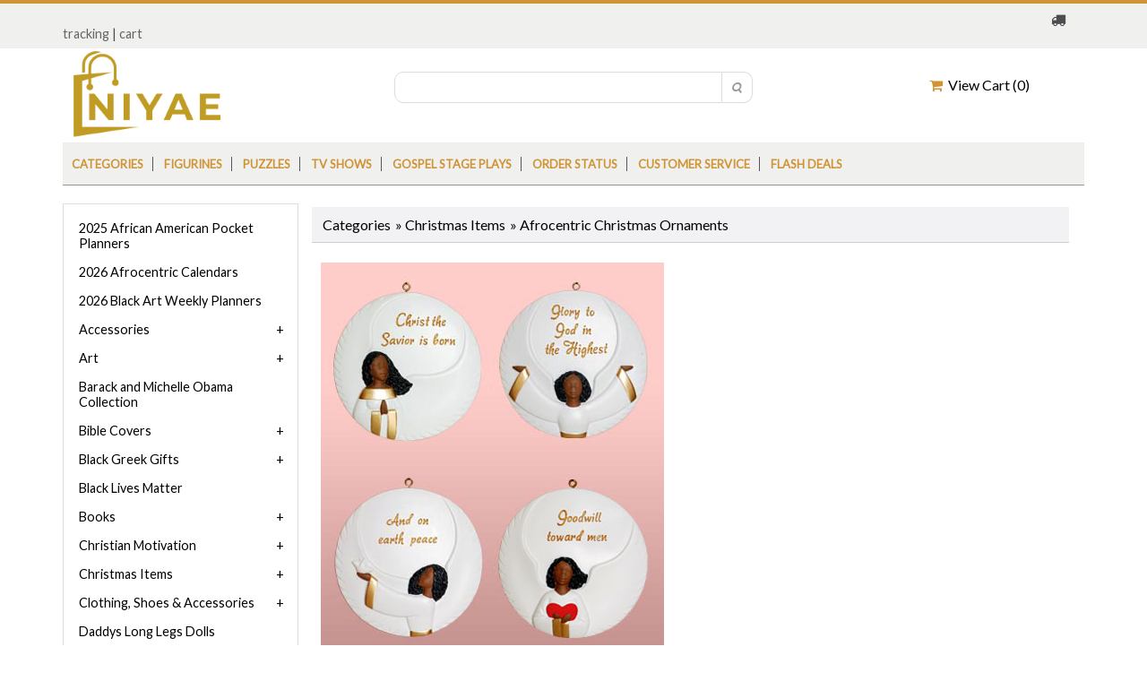

--- FILE ---
content_type: text/html; charset=UTF-8
request_url: https://www.niyae.com/4-Assorted-African-American-Angel-Wing-Ornaments-in-White
body_size: 15521
content:
<!DOCTYPE html><html lang="en">
<!-- #BeginTemplate "Templates/main.dwt" -->
<head><meta http-equiv="Content-Type" content="text/html; charset=utf-8">
<meta http-equiv="X-UA-Compatible" content="IE=edge">
<meta name="viewport" content="width=device-width, initial-scale=1">
<!-- #BeginEditable "doctitle" -->
<title>Niyae.com: 4 Assorted African American Angel Wing Ornaments in White</title>
<meta name="Description" content="Celebrate the holiday season and spruce up your Christmas tree with the African American Angel Wing Ornaments in White">
<link rel="canonical" href="https://www.niyae.com/4-Assorted-African-American-Angel-Wing-Ornaments-in-White" />
<!-- #EndEditable -->
<link href="css/ectcart.css" rel="stylesheet">
<script type="text/javascript" src="js/ectcart.js"></script>
<link href="css/style.css" rel="stylesheet">
<link href="css/ectstyle.css" rel="stylesheet">
<link rel="stylesheet" href="css/flexslider.css" type="text/css" media="screen" />
<link href='https://fonts.googleapis.com/css?family=Lato' rel='stylesheet'>
<link rel="stylesheet" href="https://cdnjs.cloudflare.com/ajax/libs/font-awesome/4.7.0/css/font-awesome.min.css">
<script src="https://ajax.googleapis.com/ajax/libs/jquery/2.2.4/jquery.min.js"></script>
<script type="text/javascript"> 
$(document).ready(function(){
$(".navTab").click(function(){
$(".navLink").slideToggle("slow");
});
});
</script>
<!-- #BeginEditable "head" -->

<meta property="og:type" content="product" />
<meta property="og:image" content="https://www.niyae.com/prodimages/angel-wing-ornament-white.jpg">
<link type="text/css" rel="stylesheet" href="magiczoomplus/magiczoomplus.css" />

<!-- #EndEditable -->
<style type="text/css">
.auto-style2 {
	font-size: small;
	font-family: "Times New Roman", Times, serif;
}
.auto-style4 {
	font-size: small;
	font-family: "Times New Roman", Times, serif;
	color: rgb(0, 0, 0);
	background-color: #FFFFFF;
}
</style>
</head>
<!-- Facebook Pixel Code -->
<script>
!function(f,b,e,v,n,t,s)
{if(f.fbq)return;n=f.fbq=function(){n.callMethod?
n.callMethod.apply(n,arguments):n.queue.push(arguments)};
if(!f._fbq)f._fbq=n;n.push=n;n.loaded=!0;n.version='2.0';
n.queue=[];t=b.createElement(e);t.async=!0;
t.src=v;s=b.getElementsByTagName(e)[0];
s.parentNode.insertBefore(t,s)}(window, document,'script',
'https://connect.facebook.net/en_US/fbevents.js');
fbq('init', '2508661195944474');
fbq('track', 'PageView');
</script>
<noscript><img height="1" width="1" style="display:none"
src="https://www.facebook.com/tr?id=2508661195944474&ev=PageView&noscript=1"
/></noscript>
<!-- End Facebook Pixel Code -->
<body>
<div class="mainWrapper">
  <div class="headerWrapper">
    <div class="top_row">
      <div class="container">
        <div class="row clearfix">
          <div class="col-6 topbarNav">
          	  <br>
          <a href="tracking.php">tracking</a> | <a href="cart.php">cart</a></div>
          <div class="col-6 text-right"><i class="w3-margin-right fa  fa-truck"></i>
			  &nbsp;&nbsp;</div>
        </div>
      </div>
    </div>
    <div class="container">
      <div class="logo_row">
        <div class="row clearfix">
          <div class="col-4"><a href="https://www.niyae.com">
			  <img src="images/logo233.png"  alt=""/></a> </div>
          <div class="col-8 text-right logo_row_right">
           <div class="col-7 topsearchWrap">
              <div class="top_search">
              	<form method="post" action="search.php" id="search_mini_form">  
                <input type="hidden" name="posted" value="1">                
                <input type="text" class="search_look" value="" name="stext" id="search" autocomplete="off">
                <input type="submit" class="tsearch" value=" &#xf002; ">
   				</form>
                       
              </div>
            </div>
            <div class="col-5a phone_no">
<div class="ectdp_minicartmainwrapper_ct" id="ectdp_minicartmainwrapper_ct">
<div class="ectdp_minicartmainwrapper">
    
	<div class="minicartcnt_dp ectdp_minicartopen" onmouseover="domcopen()" onmouseout="startmcclosecount()">
	<img src="images/arrow-down.png" style="vertical-align:text-top;" width="16" height="16" alt="Shopping cart" /> &nbsp;<a class="ectlink mincart" href="https://www.niyae.com/cart.php"><i class="w3-margin-right fa  fa-shopping-cart"></i> &nbsp;View Cart (<span class="ectMCquant">0</span>)</a>
	</div>
    <div class="ectdp_minicartcontainer" id="ectdp_minicartcontainer" style="display:none;" onmouseover="domcopen()" onmouseout="startmcclosecount()">
<div class="minicartcnt_dp ectdp_empty">Your shopping cart is currently empty</div><div class="minicartcnt_dp"><button type="button" class="ectbutton dpminicartclose" onclick="domcclose()"><i class="w3-margin-right fa fa-close"></i> &nbsp;Close</button></div>    </div>
</div>
</div>
<script>
var mctmrid=0,ajaxobj,ajaxobjrf;
function domcopen(){
	clearTimeout(mctmrid);
	document.getElementById('ectdp_minicartcontainer').style.display='';
}
function domcclose(){
	document.getElementById('ectdp_minicartcontainer').style.display='none';
}
function startmcclosecount(){
	mctmrid=setTimeout("domcclose()",400);
}
function mcpagerefresh(){
	if(ajaxobj.readyState==4){
		document.location.reload();
	}
}
function refreshmcwindow(){
	if(ajaxobjrf.readyState==4){
		document.getElementById('ectdp_minicartmainwrapper_ct').innerHTML=ajaxobjrf.responseText;
	}
}
function dodeleteitem(cartid){
	ajaxobj=window.XMLHttpRequest?new XMLHttpRequest():new ActiveXObject("MSXML2.XMLHTTP");
	ajaxobj.onreadystatechange=mcpagerefresh;
	ajaxobj.open("GET", "vsadmin/miniajaxdropdowncart.php?action=deleteitem&cartid="+cartid,true);
	ajaxobj.setRequestHeader("Content-type","application/x-www-form-urlencoded");
	ajaxobj.send('');
}
function dorefreshmctimer(){
	setTimeout("dorefreshmc()",1000);
}
function dorefreshmc(){
	ajaxobjrf=window.XMLHttpRequest?new XMLHttpRequest():new ActiveXObject("MSXML2.XMLHTTP");
	ajaxobjrf.onreadystatechange=refreshmcwindow;
	ajaxobjrf.open("GET", "vsadmin/miniajaxdropdowncart.php?action=refresh",true);
	ajaxobjrf.setRequestHeader("Content-type","application/x-www-form-urlencoded");
	ajaxobjrf.send('');
}
function addOnclick(elem, func) {
    var old=elem.onclick;
    if(typeof elem.onclick!='function'){
        elem.onclick=func;
    }else{
        elem.onclick=function(){
            if(old) old();
            func();
        };        
    }
}
function addbuttonclickevent(){
	var buybuttons=document.getElementsByClassName('buybutton');
	for(var i = 0; i < buybuttons.length; i++) {
		var buybutton=buybuttons[i];
		addOnclick(buybutton, dorefreshmctimer);
	}
}
if(window.addEventListener){
	window.addEventListener("load",addbuttonclickevent);
}else if(window.attachEvent)
    window.attachEvent("load", addbuttonclickevent);
</script>
            </div>
           
          </div>
        </div>
      </div>
      <div class="nav_bar clearfix">
       
          <div class="row">
            <div class="col-12">
           <div class="relative">
                <div class="navTab"><img src="images/nav_btn.png"  alt=""/></div>
                <div class="navLink">
                  <ul>
                    <li><a href="https://www.niyae.com/category/">Categories</a></li>
                      <li><a href="https://www.niyae.com/category/Figurines">
					  Figurines</a></li>
					  <li><a href="https://www.niyae.com/products/Puzzles">
					  Puzzles</a></li>
					  <li>
					  <a href="https://www.niyae.com/products/African-American-TV-Shows-DVD">
					  TV Shows</a></li>
					  <li>
					  <a href="https://www.niyae.com/products/Black-Gospel-Stage-Plays">
					  Gospel Stage Plays</a></li>
					  <li><a href="https://www.niyae.com/orderstatus.php">Order status</a></li>
					  <li><a href="https://www.niyae.com/customerservice.php">Customer Service</a></li>
					  <li><a href="https://www.niyae.com/products/Flash-Deals">
					  Flash Deals</a></li>
                  </ul>
                </div>
              </div>
          
          </div>
        </div>
      </div>
    </div>
    <!-- #BeginEditable "slides" -->
  
    <!-- #EndEditable -->

  <div class="midWrapper">
    <div class="container">
      <div class="row clearfix">
        <div class="col-9 mid_right">
          <div class="PL_box">
            <div class="product_listing">
            <!-- #BeginEditable "body" -->
             
            <div id="notifyinstockcover" class="ectopaque" style="display:none" onclick="if(event.target==this)this.style.display='none'" tabindex="0">
	<div class="ectsoftwrapper"><div class="scart scclose" role="img" onclick="closeinstock()" title="Close Window"></div>
		<div class="softformheader">We're really sorry...</div>
		<div style="margin:20px;text-align:center"><h2>We don't currently have that one in stock</h2></div>
		<div style="padding:20px;text-align:center;font-weight:bold;">Please add your email and we'll notify you when it's back</div>
		<div style="padding:20px;" class="ectsf2col"><div><label class="ectlabel" for="nsemailadd">Email</label></div><div><input class="ectinput" id="nsemailadd" type="text"></div></div>
		<div class="softformsend"><input type="button" class="ectbutton" value="Email Me" onclick="regnotifystock()"></div>
	</div>
</div>
<input type="hidden" id="hiddencurr" value="$0.00"><div id="opaquediv" class="ectopaque" style="display:none" onclick="if(event.target==this)this.style.display='none'" tabindex="0"></div><script>
/* <![CDATA[ */
var xxAddWiL="The following items have been added to the wish list: ",xxBakOpt="Some of these options are not currently in stock but are available to back order.",xxCarCon="Cart contents",xxClkHere="click here",xxClsWin="Close Window",xxCntShp="Continue Shopping",xxCntTax="Country Tax",xxDigits="Please enter only digits in this field.",xxDscnts="Discounts",xxEdiOrd="Edit Order",xxEntMul="Please enter a quantity for at least one option.",xxHasAdd="has been added",xxInStNo="You will be notified by email when the product is back in stock.",xxInvCha="The following characters are invalid:",xxListPrice="<div class=\"origprice\">List Price: <span class=\"liststrike\">%s</span></div>",xxAddToC="Add to cart",xxNotBaS="Notify when back in stock",xxNotSto="The following product isn't currently available in our store",xxBakOrd="Back Order",xxOpSkTx=" (%s)",xxOptOOS="I'm sorry, that particular option is currently out of stock",xxOutStok="",xxPrd255="Please enter a maximum of 255 chars in the field indicated.",xxPrdChs="Please choose from the available product options.",xxPrdEnt="Please enter a value where indicated.",xxPrice="Price",xxSCAdOr="The following items have been added to your order.",xxSCBakO="Item not currently in stock but placed on back order - select &quot;Edit Order&quot; to modify purchase.",xxSCCarT="Cart total",xxSCItem="item(s)",xxSCStkW="STOCK WARNING: Low stock on selected item, please click &quot;Edit Order&quot; to accept stock level.",xxValEm="Please enter a valid email address.";
var currencyseparator=' ',extension='.php',extensionabs='php',imgsoftcartcheckout='<input type="button" value="Checkout" class="ectbutton sccheckout" onclick="ectgonoabs(\'cart.php\')">',notifybackinstock=true,pricezeromessage="",showinstock=true,stockdisplaythreshold=1000,showtaxinclusive=0,storeurlssl='https://www.niyae.com/',tax=0,txtcollen=8000,usestockmanagement=true,yousavetext="",zero2dps='0.00',currFormat1='',currFormat2='',currFormat3='',currRate1=0,currRate2=0,currRate3=0,currSymbol1='',currSymbol2='',currSymbol3='';
function updateoptimage(theitem,themenu,opttype){
var imageitemsrc='',mzitem,theopt,theid,imageitem,imlist,imlistl,fn=window['updateprice'+theitem];
fn();
if(opttype==1){
	theopt=document.getElementsByName('optn'+theitem+'x'+themenu);
	for(var i=0; i<theopt.length; i++){
		if(theopt[i].checked)theid=theopt[i].value;
		ectremoveclass(theopt[i],'ectwarning');
	}
}else{
	theopt=ectById('optn'+theitem+'x'+themenu);
	ectremoveclass(theopt,'ectwarning');
	theid=theopt.options[theopt.selectedIndex].value;
}
if(mzitem=(ectById("zoom1")?ectById("zoom1"):ectById("mz"+(globalquickbuyid!==''?'qb':'prod')+"image"+theitem))){
	if(altimage_small!=''){
		if(altimage_large=='')altimage_large=altimage_small;
		MagicZoom.update(mzitem,vsdecimg(altimage_large),vsdecimg(altimage_small));
	}else if(aIML[theid]){
		MagicZoom.update(mzitem,vsdecimg(aIML[theid]),vsdecimg(aIM[theid]));
	}else if(pIM[0]&&pIM[999]){
		imlist=pIM[0];imlistl=pIM[999];
		for(var index=0;index<imlist.length;index++)
			if(imlist[index]==aIM[theid]&&imlistl[index]){MagicZoom.update(mzitem.id,vsdecimg(imlistl[index]),vsdecimg(aIM[theid]));return;}
		if(aIM[theid])MagicZoom.update(mzitem.id,vsdecimg(aIM[theid]),vsdecimg(aIM[theid]));
	}else if(aIM[theid])
		MagicZoom.update(mzitem.id,vsdecimg(aIM[theid]),vsdecimg(aIM[theid]));
}else
	if(imageitem=ectById((globalquickbuyid!==''?'qb':'prod')+"image"+theitem)){
		if(altimage_small!=''){
			if(typeof(imageitem.src)!='unknown')imageitem.src=vsdecimg(altimage_small);
		}else if(aIM[theid]){
			if(typeof(imageitem.src)!='unknown')imageitem.src=vsdecimg(aIM[theid]);
		}
	}
	altimage_small='';
	altimage_large='';
}
function vsdecimg(timg){
	return decodeURIComponent(timg.replace("|","prodimages/").replace("<",".gif").replace(">",".jpg").replace("?",".png"));
}
function updateprodimage(theitem,isnext){
	return updateprodimage2(false,theitem,isnext);
}
function updateprodimage2(isqb,theitem,isnext){
var imlist=pIM[theitem];
if(!pIX[theitem])pIX[theitem]=0;
if(isnext) pIX[theitem]++; else pIX[theitem]--;
if(pIX[theitem] < 0) pIX[theitem]=imlist.length-1;
if(pIX[theitem]>=imlist.length) pIX[theitem]=0;
if(ectById((isqb?'qb':'prod')+"image"+theitem)){ectById((isqb?'qb':'prod')+"image"+theitem).src='';ectById((isqb?'qb':'prod')+"image"+theitem).src=vsdecimg(imlist[pIX[theitem]]);}
ectById((isqb?'qb':'extra')+"imcnt"+theitem).innerHTML=pIX[theitem]+1;
if(pIML[theitem]){
	var imlistl=pIML[theitem];
	if(imlistl.length>=pIX[theitem])
		if(mzitem=ectById("mz"+(isqb?'qb':'prod')+"image"+theitem))MagicZoom.update(mzitem,vsdecimg(imlistl[pIX[theitem]]),vsdecimg(imlist[pIX[theitem]]));
}
return false;
}
/* ]]> */
</script><script>
var sfextensionabs='php',
	xxPlsEntr="Please enter a value in the field",xxValEm="Please enter a valid email address.",xxRecapt="Please show you are a real human by completing the reCAPTCHA test",xxEFEm="Your Email",
	xxEFNam="Your Name",xxEFCmt="Your Comments",xxContUs="Contact Us",xxAskQue="Ask A Question",xxCUBlur="Ask us a question about any of our store products or services and we'll get back to you right away.",
	xxEmFrnd="Email Friend",xxEFBlr="Let your friends know all about the great deals that are on offer at this site. Just fill in the details below and click &quot;Send&quot;.",xxAccSuc="Your account was created successfully",xxMinLen="Please enter at least 6 characters in the field",
	xxAQBlr="Ask us a question about any of our store products and we'll get back to you right away.",xxPwd="Password",xxNow="now",xxInSecs="in %s seconds",xxName="Full Name",
	xxFulNam="This message will not be shown again.\nPlease be sure to enter your first and last name in the field",xxLOSuc="You have logged out successfully!",xxLISuc="Login Successful!",xxMesSuc="Your message was delivered successfully.";
var extraclientfield1="",extraclientfield2="",
	extraclientfield1required=false,extraclientfield2required=false,
	loginhash='74c38cdd400261b0c87175e5bbd5935b553091f7647fe5375fb0e2e237ab0c31',
	customeraccounturl="",
	recaptchasitekey='6Leo4usaAAAAAOlCWccQDy295XpZwZLoCSy1dmrE',nacaptchawidgetid='',nacaptchaok=false,nacaptcharesponse=false,contactcaptchawidgetid='',contactcaptchaok=false,contactcaptcharesponse=false,askqproductid='',
	lastloginattempt,checkedfullname=false,contactusthanks="",emailfriendthanks="",askaquestionthanks="",
	recaptchaenabled2=true,recaptchaenabled8=false,nocustomerloginpwlimit=false,
	nomailinglist=false,
	storeurlssl="",checkoutmode="",
	clientloginref="",clientloginref_sess="",
	loginrefurl=[];</script>
<div id="softopaquediv" class="ectopaque" style="display:none" onclick="if(event.target==this)hideaccounts()" tabindex="0"><div class="ectsoftwrapper"><div class="scart scclose" role="img" onclick="hideaccounts()" title="Close Window"></div>
<div style="display:none;text-align:center" id="ectsoftpreload"><img style="margin:30px" src="images/preloader.gif" alt="Loading"></div>
<div id="ectsfsuccess" class="ectsfsuccess"></div>
<div class="sfcontact" id="ectcontactdiv" style="display:none">
<div class="softformheader" id="cuheader"></div>
<div id="contactblurb" class="contactblurb"></div>
<div class="ectsf2col"><div class="redstar"><label class="ectlabel" for="yourname">Your Name</label></div><div><input type="text" id="yourname" placeholder="Your Name" aria-required="true"></div></div>
<div class="ectsf2col"><div class="redstar"><label class="ectlabel" for="youremail">Your Email</label></div><div><input type="text" id="youremail" placeholder="Your Email" aria-required="true"></div></div>
<div class="ectsf2col emfonly"><div class="redstar"><label class="ectlabel" for="friendsemail">Your Friends Email</label></div><div><input type="text" id="friendsemail" placeholder="Your Friends Email" aria-required="true"></div></div>
<div class="ectsf2col"><div class="redstar"><label class="ectlabel" for="yourcomments">Your Comments</label></div><div><textarea class="softcomments" id="yourcomments" placeholder="Your Comments" aria-required="true"></textarea></div></div>
<div class="ectsf2col"><div></div><div id="contactcaptcha"></div>
<script>var recaptchaids=[];function recaptchaonload(){for(var recapi in recaptchaids){var restr=recaptchaids[recapi]+"widgetid=grecaptcha.render('"+recaptchaids[recapi]+"',{'sitekey' : '6Leo4usaAAAAAOlCWccQDy295XpZwZLoCSy1dmrE','expired-callback' : function(){"+recaptchaids[recapi]+"ok=false;},'callback' : function(response){"+recaptchaids[recapi]+"response=response;"+recaptchaids[recapi]+"ok=true;}});";eval(restr);}}</script><script src="https://www.google.com/recaptcha/api.js?render=explicit&amp;onload=recaptchaonload"></script><script>var contactcaptchaok=false;function contactcaptchadone(){contactcaptchaok=true;}function contactcaptchaexpired(){contactcaptchaok=false;}</script></div>
<div class="softformsend"><button type="button" class="ectbutton " id="contactsend" onclick="">Send</button><button type="button" class="ectbutton" onclick="hideaccounts()">Close Window</button></div>
</div>
</div>
</div>
<script>document.body.appendChild(ectById("softopaquediv"));</script><div id="mainbodyspan" class="proddetail aaawoiw" itemscope itemtype="http://schema.org/Product"><link itemprop="mainEntityOfPage" href="/4-Assorted-African-American-Angel-Wing-Ornaments-in-White"><form method="post" id="ectform0" action="cart.php" onsubmit="return formvalidator0(this)" style="margin:0;padding:0"><script>/* <![CDATA[ */function formvalidator0(theForm){
var fvsuccess=true;
return(fvsuccess);}
/* ]]> */</script><input type="hidden" name="id" value="aaawoiw">
<input type="hidden" name="mode" value="add">
<div class="catnavandcheckout catnavdetail"><div class="catnavigation catnavdetail"><a class="ectlink" href="/category/">Categories</a><div class="ectbreadcrumb">&raquo; <a class="ectlink" href="/category/Christmas-Items">Christmas Items</a></div><div class="ectbreadcrumb">&raquo; <a class="ectlink" href="/products/Afrocentric-Christmas-Ornaments">Afrocentric Christmas Ornaments</a></div></div>
<div class="catnavcheckout"><input type="button" value="Checkout" class="ectbutton checkoutbutton" onclick="ectgonoabs('cart.php')"></div></div>
<div itemprop="image" itemscope itemtype="https://schema.org/ImageObject" class="detailimage allprodimages"><img itemprop="url" id="prodimage0" class="detailimage allprodimages" src="prodimages/angel-wing-ornament-white.jpg" alt="4 Assorted African American Angel Wing Ornaments in White"></div><div class="detailname"><h1 itemprop="name">4 Assorted African American Angel Wing Ornaments in White</h1></div><div class="detailinstock"><span class="detailinstocklabel">In Stock</span> 1</div><div class="detaildescription detaildescriptiontabs" itemprop="description"><p>
	<span style="font-size:16px;"><span style="font-family:times new roman,times,serif;">African American Christmas Ornaments containing four assorted designs as shown, packed individually, each piece 3&quot;H</span></span></p></div><div class="detaillistprice" id="listdivec0"><div class="origprice">List Price: <span class="liststrike">$17.95</span></div></div><div class="detailprice" itemprop="offers" itemscope itemtype="http://schema.org/Offer"><meta itemprop="priceCurrency" content="USD"><strong>Price:</strong> <span class="price" id="pricediv0" itemprop="price" content="8.50">$8.50</span><link itemprop="url" href="/4-Assorted-African-American-Angel-Wing-Ornaments-in-White"> <meta itemprop="itemCondition" content="http://schema.org/NewCondition"><meta itemprop="availability" content="http://schema.org/InStock"></div><div class="addtocartquant detailaddtocartquant"><div class="detailquantity"><div class="quantity0div detailquantity0div"><input type="text" name="quant" id="w0quant" size="2" maxlength="5" value="1" title="Quantity" class="ecttextinput quantity0input detailquantity0input"></div>
</div><div class="addtocart detailaddtocart"><button type="button" class="ectbutton buybutton detailbuybutton ectaddcart0" onclick="subformid(0,'','')">Add to cart</button></div></div><div class="previousnext"><a class="ectlink" href="/3-African-American-Cherub-Ornaments-in-White-Singing-Praise%2C-Prayer-and-Worship"><strong>&laquo; Previous</strong></a> | <a class="ectlink" href="/African-American-Prayer-Angel-in-White-Ornament"><strong>Next &raquo;</strong></a></div><div class="socialmediabuttons"><div class="socialmediabutton smfacebook"><div id="fb-root"></div><script>(function(d,s,id){var js, fjs = d.getElementsByTagName(s)[0];if (d.getElementById(id)) return;js = d.createElement(s); js.id = id;js.src = "https://connect.facebook.net/en_US/sdk.js#xfbml=1&version=v3.0";fjs.parentNode.insertBefore(js, fjs);}(document, 'script', 'facebook-jssdk'));</script><div class="fb-like" data-href="https://www.niyae.com/4-Assorted-African-American-Angel-Wing-Ornaments-in-White" data-layout="button_count" data-action="like" data-size="small" data-show-faces="false" data-share="true"></div></div><div class="socialmediabutton smlinkedin"><script src="//platform.linkedin.com/in.js">lang:en_US</script><script type="IN/Share" data-url="https://www.niyae.com/4-Assorted-African-American-Angel-Wing-Ornaments-in-White" data-counter="right"></script></div><div class="socialmediabutton smtwitter"><script async src="https://platform.twitter.com/widgets.js"></script><a class="twitter-share-button" lang="" href="https://twitter.com/intent/tweet" data-size="default" data-url="https://www.niyae.com/4-Assorted-African-American-Angel-Wing-Ornaments-in-White">Tweet</a></div><div class="socialmediabutton smaskaquestion"><input type="button" value="Ask A Question" class="ectbutton smaskaquestion" onclick="displayectcontact('askquestion','aaawoiw')"></div></div><div class="reviews" id="reviews"><div class="reviewtotals"><span class="numreviews">Product Reviews</span><span class="showallreview"></span></div><div class="noreview">No Reviews For This Product.</div><div class="clickreview"><button type="button" class="ectbutton clickreview" onclick="ectgonoabs('/4-Assorted-African-American-Angel-Wing-Ornaments-in-White?review=true')">Click to review this product</button></div></div></form></div>                          
              <!-- #EndEditable -->
            </div>
          </div>
        </div>
		
        <div class="col-3  mid_left">
          <div class="left_nav_wrap">
          
            <div class="left_nav">
              					<ul class="ectverticalmenu2 ectmenu1" style="list-style:none"><li id="ect0_61"><a href="/products/2025-African-American-Pocket-Planners">2025 African American Pocket Planners</a></li>
<li id="ect0_238"><a href="/products/2026-Afrocentric-Calendars">2026 Afrocentric Calendars</a></li>
<li id="ect0_34"><a href="/products/2026-Black-Art-Weekly-Planners">2026 Black Art Weekly Planners</a></li>
<li id="ect0_118"><a href="#">Accessories</a></li>
<li class="ectsub ectraq1" id="ect0_179"><a href="/products/Business-and-Credit-Card-Holder">Business and Credit Card Holder</a></li>
<li class="ectsub ectraq1" id="ect0_184"><a href="/products/Cell-Phone-Cases">Cell Phone Cases</a></li>
<li class="ectsub ectraq1" id="ect0_57"><a href="/products/Keepsake-Boxes">Keepsake Boxes</a></li>
<li class="ectsub ectraq1" id="ect0_153"><a href="/products/Key-Rings">Key Rings</a></li>
<li class="ectsub ectraq1" id="ect0_30"><a href="/products/License-Plate">License Plate</a></li>
<li id="ect0_43"><a href="#">Art</a></li>
<li class="ectsub ectraq1" id="ect0_170"><a href="/products/African-American-Canvas-Art-Print">African American Canvas Art Print</a></li>
<li class="ectsub ectraq1" id="ect0_132"><a href="/products/African-American-Framed-Art">African American Framed Art</a></li>
<li class="ectsub ectraq1" id="ect0_214"><a href="/products/Black-Art-Print">Black Art Print</a></li>
<li class="ectsub ectraq1" id="ect0_141"><a href="/products/Wall-Art-Decals">Wall Art Decals</a></li>
<li id="ect0_50"><a href="/products/Barack-and-Michelle-Obama-Collection">Barack and Michelle Obama Collection</a></li>
<li id="ect0_47"><a href="#">Bible Covers</a></li>
<li class="ectsub ectraq1" id="ect0_17"><a href="/products/Afrocentric-Bible-Bags">Afrocentric Bible Bags</a></li>
<li class="ectsub ectraq1" id="ect0_203"><a href="/products/Afrocentric-Bible-Covers">Afrocentric Bible Covers</a></li>
<li class="ectsub ectraq1" id="ect0_79"><a href="/products/Men-Bible-Covers">Men Bible Covers</a></li>
<li class="ectsub ectraq1" id="ect0_251"><a href="/products/Men-Faux-leather-Bible-Covers">Men Faux leather Bible Covers</a></li>
<li class="ectsub ectraq1" id="ect0_202"><a href="/products/Men-Luxleather-Bible-Covers">Men Luxleather Bible Covers</a></li>
<li class="ectsub ectraq1" id="ect0_66"><a href="/products/Micro-Fiber-Bible-Covers">Micro Fiber Bible Covers</a></li>
<li class="ectsub ectraq1" id="ect0_244"><a href="/products/Womens-Luxleather-Bible-Covers">Womens Luxleather Bible Covers</a></li>
<li id="ect0_84"><a href="#">Black Greek Gifts</a></li>
<li class="ectsub ectraq1" id="ect0_85"><a href="#">Black Fraternity Gifts</a></li>
<li class="ectsub ectraq1" id="ect0_86"><a href="#">Black Sorority Gifts</a></li>
<li class="ectsub ectraq2" id="ect0_87"><a href="/products/Alpha-Kappa-Alpha-AKA-Sorority-Gifts">Alpha Kappa Alpha AKA Sorority Gifts</a></li>
<li class="ectsub ectraq2" id="ect0_90"><a href="/products/Sigma-Gamma-Rho-Sorority-Gifts">Sigma Gamma Rho Sorority Gifts</a></li>
<li class="ectsub ectraq2" id="ect0_89"><a href="/products/Zeta-Phi-Beta-Sorority-Gifts">Zeta Phi Beta Sorority Gifts</a></li>
<li id="ect0_122"><a href="/products/Black-Lives-Matter">Black Lives Matter</a></li>
<li id="ect0_19"><a href="#">Books</a></li>
<li class="ectsub ectraq1" id="ect0_18"><a href="/products/Adult-Coloring-Books">Adult Coloring Books</a></li>
<li class="ectsub ectraq1" id="ect0_39"><a href="/products/African-American-Audiobooks">African American Audiobooks</a></li>
<li class="ectsub ectraq1" id="ect0_20"><a href="/products/African-American-Autobiography-and-Biography-Books">African American Autobiography and Biography Books</a></li>
<li class="ectsub ectraq1" id="ect0_163"><a href="/products/African-American-Baby-Books">African American Baby Books</a></li>
<li class="ectsub ectraq1" id="ect0_40"><a href="/products/African-American-Children-Books">African American Children Books</a></li>
<li class="ectsub ectraq1" id="ect0_93"><a href="/products/African-American-Childrens-Books-Ages-2yr-to-6yr">African American Childrens Books Ages 2yr to 6yr</a></li>
<li class="ectsub ectraq1" id="ect0_22"><a href="/products/African-American-Christian-Books">African American Christian Books</a></li>
<li class="ectsub ectraq1" id="ect0_49"><a href="/products/African-American-Christian-Fiction-Books">African American Christian Fiction Books</a></li>
<li class="ectsub ectraq1" id="ect0_91"><a href="/products/African-American-Fiction-Books">African American Fiction Books</a></li>
<li class="ectsub ectraq1" id="ect0_210"><a href="/products/Bibles">Bibles</a></li>
<li class="ectsub ectraq1" id="ect0_58"><a href="/products/Bookmarks">Bookmarks</a></li>
<li class="ectsub ectraq1" id="ect0_134"><a href="/products/Teen-Urban-Christian-Fiction">Teen Urban Christian Fiction</a></li>
<li id="ect0_123"><a href="#">Christian Motivation</a></li>
<li class="ectsub ectraq1" id="ect0_111"><a href="#">Christian Gifts</a></li>
<li class="ectsub ectraq2" id="ect0_112"><a href="/products/Ministry-Towels">Ministry Towels</a></li>
<li class="ectsub ectraq1" id="ect0_260"><a href="/products/Devotional-Bible-for-Men">Devotional Bible for Men</a></li>
<li class="ectsub ectraq1" id="ect0_261"><a href="/products/Devotional-Bible-for-Women">Devotional Bible for Women</a></li>
<li class="ectsub ectraq1" id="ect0_266"><a href="/products/Outreach-Bibles">Outreach Bibles</a></li>
<li class="ectsub ectraq1" id="ect0_239"><a href="#">Sarah Jakes Roberts</a></li>
<li class="ectsub ectraq2" id="ect0_240"><a href="/products/Sarah-Jakes-Roberts-Books">Sarah Jakes Roberts Books</a></li>
<li class="ectsub ectraq1" id="ect0_204"><a href="#">TD Jakes</a></li>
<li class="ectsub ectraq2" id="ect0_206"><a href="/products/TD-Jakes-Audio-CDs">TD Jakes Audio CDs</a></li>
<li class="ectsub ectraq2" id="ect0_76"><a href="/products/TD-Jakes-Books">TD Jakes Books</a></li>
<li id="ect0_154"><a href="#">Christmas Items</a></li>
<li class="ectsub ectraq1" id="ect0_252"><a href="/products/African-American-Christmas">African American Christmas</a></li>
<li class="ectsub ectraq1" id="ect0_164"><a href="/products/African-American-Christmas-Cherubs">African American Christmas Cherubs</a></li>
<li class="ectsub ectraq1" id="ect0_9"><a href="/products/African-American-Christmas-Movies">African American Christmas Movies</a></li>
<li class="ectsub ectraq1" id="ect0_150"><a href="/products/African-American-Christmas-Tree-Toppers">African American Christmas Tree Toppers</a></li>
<li class="ectsub ectraq1" id="ect0_155"><a href="/products/Afrocentric-Christmas-Ornaments">Afrocentric Christmas Ornaments</a></li>
<li class="ectsub ectraq1" id="ect0_138"><a href="/products/Black-Art-Christmas-Cards">Black Art Christmas Cards</a></li>
<li class="ectsub ectraq1" id="ect0_156"><a href="/products/Black-Santa-Figurines">Black Santa Figurines</a></li>
<li class="ectsub ectraq1" id="ect0_262"><a href="/products/Christmas-Ceramic-Mugs">Christmas Ceramic Mugs</a></li>
<li class="ectsub ectraq1" id="ect0_263"><a href="/products/Christmas-Ceramic-Plates">Christmas Ceramic Plates</a></li>
<li class="ectsub ectraq1" id="ect0_265"><a href="/products/Christmas-Ornaments">Christmas Ornaments</a></li>
<li class="ectsub ectraq1" id="ect0_264"><a href="/products/Christmas-Table-D%C3%A9cor-Set">Christmas Table Décor Set</a></li>
<li id="ect0_229"><a href="#">Clothing, Shoes & Accessories</a></li>
<li class="ectsub ectraq1" id="ect0_222"><a href="#">Men Clothing and Accessories</a></li>
<li class="ectsub ectraq2" id="ect0_249"><a href="#">Men Hats and Caps</a></li>
<li class="ectsub ectraq3" id="ect0_250"><a href="/products/Men-Beanies">Men Beanies</a></li>
<li class="ectsub ectraq2" id="ect0_10"><a href="/products/Men-Wallets">Men Wallets</a></li>
<li class="ectsub ectraq1" id="ect0_54"><a href="#">Women Accessories</a></li>
<li class="ectsub ectraq2" id="ect0_220"><a href="#">Afrocentric Bags and Accessories</a></li>
<li class="ectsub ectraq3" id="ect0_142"><a href="/products/African-American-Woven-Totebags">African American Woven Totebags</a></li>
<li class="ectsub ectraq3" id="ect0_139"><a href="/products/Afrocentric-Canvas-Handbags">Afrocentric Canvas Handbags</a></li>
<li class="ectsub ectraq3" id="ect0_227"><a href="/products/Aztec-Cuff-Ring-Clutch-Bag">Aztec Cuff Ring Clutch Bag</a></li>
<li class="ectsub ectraq3" id="ect0_114"><a href="/products/Card-Holders">Card Holders</a></li>
<li class="ectsub ectraq3" id="ect0_232"><a href="/products/Cellphone-Pockets-Wallets">Cellphone Pockets Wallets</a></li>
<li class="ectsub ectraq3" id="ect0_120"><a href="/products/Chain-Purses">Chain Purses</a></li>
<li class="ectsub ectraq3" id="ect0_144"><a href="/products/Clutch-Bags">Clutch Bags</a></li>
<li class="ectsub ectraq3" id="ect0_145"><a href="/products/Crossbody-Bags">Crossbody Bags</a></li>
<li class="ectsub ectraq3" id="ect0_140"><a href="/products/Handbags">Handbags</a></li>
<li class="ectsub ectraq3" id="ect0_237"><a href="/products/Metal-Accent-Handbags">Metal Accent Handbags</a></li>
<li class="ectsub ectraq3" id="ect0_230"><a href="/products/Michelle-Obama-Magazine-Bags-%26-Purses">Michelle Obama Magazine Bags & Purses</a></li>
<li class="ectsub ectraq3" id="ect0_236"><a href="/products/Sling-Bags">Sling Bags</a></li>
<li class="ectsub ectraq3" id="ect0_143"><a href="/products/Travel-Purses">Travel Purses</a></li>
<li class="ectsub ectraq3" id="ect0_119"><a href="/products/Wallets">Wallets</a></li>
<li class="ectsub ectraq3" id="ect0_45"><a href="/products/Women-Duffle-Bags">Women Duffle Bags</a></li>
<li class="ectsub ectraq3" id="ect0_231"><a href="/products/Woven-Crossbody-Bag">Woven Crossbody Bag</a></li>
<li class="ectsub ectraq2" id="ect0_258"><a href="/products/ID-Card-Holder">ID Card Holder</a></li>
<li class="ectsub ectraq2" id="ect0_106"><a href="/products/Jewelry-Holder">Jewelry Holder</a></li>
<li class="ectsub ectraq2" id="ect0_209"><a href="#">Umbrellas</a></li>
<li class="ectsub ectraq3" id="ect0_33"><a href="/products/Vinrella-Bottle-Umbrellas">Vinrella Bottle Umbrellas</a></li>
<li class="ectsub ectraq3" id="ect0_12"><a href="/products/Women-Afrocentric-Umbrellas">Women Afrocentric Umbrellas</a></li>
<li class="ectsub ectraq2" id="ect0_221"><a href="#">Women Beauty Accessories</a></li>
<li class="ectsub ectraq3" id="ect0_181"><a href="/products/Compact-Mirrors">Compact Mirrors</a></li>
<li class="ectsub ectraq3" id="ect0_208"><a href="/products/Cosmetic-Makeup-Bags">Cosmetic Makeup Bags</a></li>
<li class="ectsub ectraq3" id="ect0_117"><a href="/products/Hair-Bonnets">Hair Bonnets</a></li>
<li class="ectsub ectraq3" id="ect0_217"><a href="/products/Lipstick-Mirror-Case">Lipstick Mirror Case</a></li>
<li class="ectsub ectraq3" id="ect0_101"><a href="/products/Purse-Accessory-Gift-Set">Purse Accessory Gift Set</a></li>
<li class="ectsub ectraq2" id="ect0_105"><a href="/products/Women-Gift-Sets">Women Gift Sets</a></li>
<li class="ectsub ectraq2" id="ect0_247"><a href="#">Women Hats and Caps</a></li>
<li class="ectsub ectraq3" id="ect0_248"><a href="/products/Women-Beanies">Women Beanies</a></li>
<li class="ectsub ectraq1" id="ect0_223"><a href="#">Women Clothing</a></li>
<li class="ectsub ectraq2" id="ect0_77"><a href="/products/Ankara-Fashion-Wear">Ankara Fashion Wear</a></li>
<li id="ect0_243"><a href="/products/Daddys-Long-Legs-Dolls">Daddys Long Legs Dolls</a></li>
<li id="ect0_59"><a href="#">Figurines</a></li>
<li class="ectsub ectraq1" id="ect0_195"><a href="/products/African-American-Angel-Figurines">African American Angel Figurines</a></li>
<li class="ectsub ectraq1" id="ect0_165"><a href="/products/African-American-Wedding-Figurines">African American Wedding Figurines</a></li>
<li class="ectsub ectraq1" id="ect0_158"><a href="/products/Angels-Of-Inspiration-African-American-Figurines">Angels Of Inspiration African American Figurines</a></li>
<li class="ectsub ectraq1" id="ect0_205"><a href="/products/Arch-Angels-African-American-Figurines">Arch Angels African American Figurines</a></li>
<li class="ectsub ectraq1" id="ect0_218"><a href="/products/Armor-of-the-Lord-African-American-Figurines">Armor of the Lord African American Figurines</a></li>
<li class="ectsub ectraq1" id="ect0_161"><a href="/products/Birthday-Girl-Collection-African-American-Figurines">Birthday Girl Collection African American Figurines</a></li>
<li class="ectsub ectraq1" id="ect0_152"><a href="/products/Black-Figurines">Black Figurines</a></li>
<li class="ectsub ectraq1" id="ect0_212"><a href="/products/Church-African-American-Figurines">Church African American Figurines</a></li>
<li class="ectsub ectraq1" id="ect0_151"><a href="/products/Church-Pews-African-American-Figurines">Church Pews African American Figurines</a></li>
<li class="ectsub ectraq1" id="ect0_148"><a href="/products/Emma-Janes-Babies-Figurines">Emma Janes Babies Figurines</a></li>
<li class="ectsub ectraq1" id="ect0_186"><a href="/products/Fairies-African-American-Figurines">Fairies African American Figurines</a></li>
<li class="ectsub ectraq1" id="ect0_200"><a href="/products/Graceful-Angels-African-American-Figurines">Graceful Angels African American Figurines</a></li>
<li class="ectsub ectraq1" id="ect0_211"><a href="/products/Guardian-Angels-African-American-Figurines">Guardian Angels African American Figurines</a></li>
<li class="ectsub ectraq1" id="ect0_162"><a href="/products/Heavenly-Virtues-African-American-Figurines">Heavenly Virtues African American Figurines</a></li>
<li class="ectsub ectraq1" id="ect0_159"><a href="/products/Heavenly-Visions-African-American-Figurines">Heavenly Visions African American Figurines</a></li>
<li class="ectsub ectraq1" id="ect0_201"><a href="/products/Jazz-Group-Figurines">Jazz Group Figurines</a></li>
<li class="ectsub ectraq1" id="ect0_213"><a href="/products/Medical-African-American-Figurines">Medical African American Figurines</a></li>
<li class="ectsub ectraq1" id="ect0_190"><a href="/products/Praise-and-Worship-Angels-African-American-Figurines">Praise and Worship Angels African American Figurines</a></li>
<li class="ectsub ectraq1" id="ect0_172"><a href="/products/Praise-Dancers-African-American-Figurines">Praise Dancers African American Figurines</a></li>
<li class="ectsub ectraq1" id="ect0_207"><a href="/products/Praying-Kids-African-American-Figurines">Praying Kids African American Figurines</a></li>
<li class="ectsub ectraq1" id="ect0_193"><a href="/products/Precious-Ties-Figurines">Precious Ties Figurines</a></li>
<li class="ectsub ectraq1" id="ect0_224"><a href="/products/Sacred-Moments-African-American-Figurines">Sacred Moments African American Figurines</a></li>
<li class="ectsub ectraq1" id="ect0_99"><a href="/products/Sash-Angel-African-American-Figurines">Sash Angel African American Figurines</a></li>
<li class="ectsub ectraq1" id="ect0_196"><a href="/products/Tea-Light-Dancers-Figurine">Tea Light Dancers Figurine</a></li>
<li class="ectsub ectraq1" id="ect0_185"><a href="/products/Women-Who-Worship-Figurines">Women Who Worship Figurines</a></li>
<li id="ect0_175"><a href="/products/Flash-Deals">Flash Deals</a></li>
<li id="ect0_146"><a href="#">Home Decor & Kitchen</a></li>
<li class="ectsub ectraq1" id="ect0_116"><a href="/products/Bath-Floor-Mats">Bath Floor Mats</a></li>
<li class="ectsub ectraq1" id="ect0_253"><a href="/products/Blankets">Blankets</a></li>
<li class="ectsub ectraq1" id="ect0_44"><a href="/products/Candle-Holders">Candle Holders</a></li>
<li class="ectsub ectraq1" id="ect0_257"><a href="/products/Ceramic-Table-Vase">Ceramic Table Vase</a></li>
<li class="ectsub ectraq1" id="ect0_166"><a href="/products/Clocks">Clocks</a></li>
<li class="ectsub ectraq1" id="ect0_64"><a href="/products/Decorative-Glass-Plate">Decorative Glass Plate</a></li>
<li class="ectsub ectraq1" id="ect0_60"><a href="/products/Floor-Mats">Floor Mats</a></li>
<li class="ectsub ectraq1" id="ect0_180"><a href="/products/Glass-Gratitude-Jars">Glass Gratitude Jars</a></li>
<li class="ectsub ectraq1" id="ect0_183"><a href="/products/Key-Holder">Key Holder</a></li>
<li class="ectsub ectraq1" id="ect0_52"><a href="#">Kitchen and Dining</a></li>
<li class="ectsub ectraq2" id="ect0_198"><a href="/products/African-American-Latte-Mugs">African American Latte Mugs</a></li>
<li class="ectsub ectraq2" id="ect0_199"><a href="/products/African-American-Mugs">African American Mugs</a></li>
<li class="ectsub ectraq2" id="ect0_88"><a href="/products/African-American-Soup-Mugs">African American Soup Mugs</a></li>
<li class="ectsub ectraq2" id="ect0_121"><a href="/products/African-American-Stainless-Steel-Bottles">African American Stainless Steel Bottles</a></li>
<li class="ectsub ectraq2" id="ect0_35"><a href="/products/African-American-Travel-Mugs">African American Travel Mugs</a></li>
<li class="ectsub ectraq2" id="ect0_115"><a href="/products/Aprons">Aprons</a></li>
<li class="ectsub ectraq2" id="ect0_53"><a href="/products/Coasters">Coasters</a></li>
<li class="ectsub ectraq2" id="ect0_37"><a href="/products/Cutting-Boards-and-Hot-Plate-Trivets">Cutting Boards and Hot Plate Trivets</a></li>
<li class="ectsub ectraq2" id="ect0_104"><a href="/products/Drinking-Glass-Set">Drinking Glass Set</a></li>
<li class="ectsub ectraq2" id="ect0_137"><a href="/products/ECO-Shopping-Bags">ECO Shopping Bags</a></li>
<li class="ectsub ectraq2" id="ect0_102"><a href="/products/Glass-Water-Bottles">Glass Water Bottles</a></li>
<li class="ectsub ectraq2" id="ect0_245"><a href="/products/Kitchen-Scales">Kitchen Scales</a></li>
<li class="ectsub ectraq2" id="ect0_226"><a href="/products/Lunch-Bags">Lunch Bags</a></li>
<li class="ectsub ectraq2" id="ect0_38"><a href="/products/Oven-Mitts-and-Pot-Holders">Oven Mitts and Pot Holders</a></li>
<li class="ectsub ectraq2" id="ect0_267"><a href="/products/Plastic-Water-Bottles">Plastic Water Bottles</a></li>
<li class="ectsub ectraq2" id="ect0_254"><a href="/products/Pot-Holders">Pot Holders</a></li>
<li class="ectsub ectraq2" id="ect0_241"><a href="/products/Reusable-Grocery-Bag">Reusable Grocery Bag</a></li>
<li class="ectsub ectraq2" id="ect0_136"><a href="/products/Salt-and-Pepper-Shakers">Salt and Pepper Shakers</a></li>
<li class="ectsub ectraq2" id="ect0_256"><a href="/products/Teapots">Teapots</a></li>
<li class="ectsub ectraq2" id="ect0_255"><a href="/products/Tumblers">Tumblers</a></li>
<li class="ectsub ectraq2" id="ect0_32"><a href="/products/Wine-Boxes">Wine Boxes</a></li>
<li class="ectsub ectraq1" id="ect0_173"><a href="#">Light Switch Covers</a></li>
<li class="ectsub ectraq2" id="ect0_174"><a href="/products/Black-Art-Single-Switch-Plate-Covers">Black Art Single Switch Plate Covers</a></li>
<li class="ectsub ectraq2" id="ect0_176"><a href="/products/Double-Switch-Plate-Covers">Double Switch Plate Covers</a></li>
<li class="ectsub ectraq2" id="ect0_4"><a href="/products/Quad-Light-Switch-Plate-Cover">Quad Light Switch Plate Cover</a></li>
<li class="ectsub ectraq2" id="ect0_75"><a href="/products/Rocker-Switch-Plate-Cover">Rocker Switch Plate Cover</a></li>
<li class="ectsub ectraq2" id="ect0_1"><a href="/products/Triple-Light-Switch-Plate-Cover">Triple Light Switch Plate Cover</a></li>
<li class="ectsub ectraq1" id="ect0_42"><a href="/products/Magnets">Magnets</a></li>
<li class="ectsub ectraq1" id="ect0_109"><a href="/products/Outlet-Covers">Outlet Covers</a></li>
<li class="ectsub ectraq1" id="ect0_110"><a href="/products/Pillow-Covers">Pillow Covers</a></li>
<li class="ectsub ectraq1" id="ect0_62"><a href="#">Pillows</a></li>
<li class="ectsub ectraq2" id="ect0_71"><a href="/products/Message-Pillows">Message Pillows</a></li>
<li class="ectsub ectraq2" id="ect0_135"><a href="/products/Neck-Pillows">Neck Pillows</a></li>
<li class="ectsub ectraq2" id="ect0_72"><a href="/products/Throw-Pillows">Throw Pillows</a></li>
<li class="ectsub ectraq1" id="ect0_96"><a href="#">Plaques</a></li>
<li class="ectsub ectraq2" id="ect0_97"><a href="/products/Small-African-American-Art-Plaques">Small African American Art Plaques</a></li>
<li class="ectsub ectraq2" id="ect0_147"><a href="/products/Stone-Plaques">Stone Plaques</a></li>
<li class="ectsub ectraq2" id="ect0_215"><a href="/products/Wall-Plaques">Wall Plaques</a></li>
<li class="ectsub ectraq1" id="ect0_259"><a href="/products/Scented-Candles">Scented Candles</a></li>
<li class="ectsub ectraq1" id="ect0_108"><a href="/products/Shower-Curtains">Shower Curtains</a></li>
<li class="ectsub ectraq1" id="ect0_55"><a href="/products/Tapestry-Throws">Tapestry Throws</a></li>
<li class="ectsub ectraq1" id="ect0_63"><a href="/products/Wall-Hangings">Wall Hangings</a></li>
<li class="ectsub ectraq1" id="ect0_56"><a href="/products/Wall-Mirrors">Wall Mirrors</a></li>
<li id="ect0_246"><a href="/products/Kamala-Harris-Collection">Kamala Harris Collection</a></li>
<li id="ect0_98"><a href="/products/Marvel-Black-Panther-Collectables">Marvel Black Panther Collectables</a></li>
<li id="ect0_5"><a href="#">Movies, Music & Video Games</a></li>
<li class="ectsub ectraq1" id="ect0_13"><a href="/products/African-American-TV-Shows-DVD">African American TV Shows DVD</a></li>
<li class="ectsub ectraq1" id="ect0_3"><a href="/products/Black-Gospel-Stage-Plays">Black Gospel Stage Plays</a></li>
<li class="ectsub ectraq1" id="ect0_36"><a href="/products/Christian-Movies">Christian Movies</a></li>
<li class="ectsub ectraq1" id="ect0_24"><a href="#">Music</a></li>
<li class="ectsub ectraq2" id="ect0_25"><a href="/products/Black-Gospel-Music">Black Gospel Music</a></li>
<li class="ectsub ectraq2" id="ect0_26"><a href="/products/Soundtracks">Soundtracks</a></li>
<li class="ectsub ectraq2" id="ect0_167"><a href="#">Vinyl Records</a></li>
<li class="ectsub ectraq3" id="ect0_235"><a href="/products/Hip-Hop-and-Rap-Vinyl-Records">Hip Hop and Rap Vinyl Records</a></li>
<li class="ectsub ectraq3" id="ect0_70"><a href="/products/Jazz-Vinyl-Records">Jazz Vinyl Records</a></li>
<li class="ectsub ectraq3" id="ect0_46"><a href="/products/R%26B-Soul-Vinyl-Records">R&B Soul Vinyl Records</a></li>
<li class="ectsub ectraq3" id="ect0_225"><a href="/products/Reggae-Vinyl-Records">Reggae Vinyl Records</a></li>
<li id="ect0_8"><a href="#">Occasion</a></li>
<li class="ectsub ectraq1" id="ect0_127"><a href="/products/Baby-Shower">Baby Shower</a></li>
<li class="ectsub ectraq1" id="ect0_187"><a href="#">Black History Month</a></li>
<li class="ectsub ectraq2" id="ect0_2"><a href="/products/Black-History-DVDs">Black History DVDs</a></li>
<li class="ectsub ectraq2" id="ect0_188"><a href="/products/Black-History-Month-Books-for-Children">Black History Month Books for Children</a></li>
<li class="ectsub ectraq2" id="ect0_95"><a href="/products/Black-History-Month-CD-Audiobooks">Black History Month CD Audiobooks</a></li>
<li class="ectsub ectraq2" id="ect0_92"><a href="/products/Black-History-Month-Childrens-Books-Ages-2yr-to-6yr">Black History Month Childrens Books Ages 2yr to 6yr</a></li>
<li class="ectsub ectraq2" id="ect0_94"><a href="/products/Black-History-Month-Games">Black History Month Games</a></li>
<li class="ectsub ectraq1" id="ect0_171"><a href="#">Fathers Day</a></li>
<li class="ectsub ectraq2" id="ect0_219"><a href="/father's day gift idea">Father's Day Gift Ideas</a></li>
<li class="ectsub ectraq2" id="ect0_21"><a href="/products/Fathers-Day-Church-Bulletins">Fathers Day Church Bulletins</a></li>
<li class="ectsub ectraq2" id="ect0_23"><a href="/products/Fathers-Day-Figurines">Fathers Day Figurines</a></li>
<li class="ectsub ectraq1" id="ect0_133"><a href="/products/Graduation-Gifts">Graduation Gifts</a></li>
<li class="ectsub ectraq1" id="ect0_129"><a href="#">Mothers Day Gifts</a></li>
<li class="ectsub ectraq2" id="ect0_6"><a href="/products/Mother%27s-Day-Bookmarks">Mother's Day Bookmarks</a></li>
<li class="ectsub ectraq2" id="ect0_216"><a href="/products/Mother%27s-Day-Gifts-Ideas">Mother's Day Gifts Ideas</a></li>
<li class="ectsub ectraq2" id="ect0_131"><a href="/products/Mothers-Day-Church-Bulletins">Mothers Day Church Bulletins</a></li>
<li class="ectsub ectraq2" id="ect0_130"><a href="/products/Mothers-Day-Figurines">Mothers Day Figurines</a></li>
<li id="ect0_197"><a href="#">Office and School</a></li>
<li class="ectsub ectraq1" id="ect0_125"><a href="/products/Backpacks">Backpacks</a></li>
<li class="ectsub ectraq1" id="ect0_189"><a href="#">Bulletins</a></li>
<li class="ectsub ectraq2" id="ect0_81"><a href="/products/African-American-Church-Bulletins">African American Church Bulletins</a></li>
<li class="ectsub ectraq2" id="ect0_80"><a href="/products/Black-History-Month-Program-Bulletins">Black History Month Program Bulletins</a></li>
<li class="ectsub ectraq2" id="ect0_83"><a href="/products/Fathers-Day-Church-Bulletin">Fathers Day Church Bulletin</a></li>
<li class="ectsub ectraq2" id="ect0_82"><a href="/products/Mothers-Day-Church-Bulletin">Mothers Day Church Bulletin</a></li>
<li class="ectsub ectraq1" id="ect0_48"><a href="#">Cards</a></li>
<li class="ectsub ectraq2" id="ect0_68"><a href="/products/African-American-Thank-You-Cards">African American Thank You Cards</a></li>
<li class="ectsub ectraq2" id="ect0_100"><a href="/products/Anniversary-Cards">Anniversary Cards</a></li>
<li class="ectsub ectraq2" id="ect0_74"><a href="/products/Get-Well-Cards">Get Well Cards</a></li>
<li class="ectsub ectraq1" id="ect0_177"><a href="/products/Ipad-Covers">Ipad Covers</a></li>
<li class="ectsub ectraq1" id="ect0_67"><a href="#">Journals</a></li>
<li class="ectsub ectraq2" id="ect0_28"><a href="/products/African-American-Journals">African American Journals</a></li>
<li class="ectsub ectraq2" id="ect0_78"><a href="/products/Black-Art-Spiral-Journals">Black Art Spiral Journals</a></li>
<li class="ectsub ectraq2" id="ect0_29"><a href="/products/Luxleather-Journals">Luxleather Journals</a></li>
<li class="ectsub ectraq2" id="ect0_31"><a href="/products/Spiral-Journals">Spiral Journals</a></li>
<li class="ectsub ectraq1" id="ect0_7"><a href="/products/Laptop-Bag">Laptop Bag</a></li>
<li class="ectsub ectraq1" id="ect0_65"><a href="/products/Magnetic-Note-Pads">Magnetic Note Pads</a></li>
<li class="ectsub ectraq1" id="ect0_51"><a href="/products/Mouse-Pads">Mouse Pads</a></li>
<li class="ectsub ectraq1" id="ect0_126"><a href="/products/Notebooks">Notebooks</a></li>
<li class="ectsub ectraq1" id="ect0_178"><a href="/products/Padfolio-Notebooks">Padfolio Notebooks</a></li>
<li class="ectsub ectraq1" id="ect0_107"><a href="/products/Pencil-Holders">Pencil Holders</a></li>
<li class="ectsub ectraq1" id="ect0_192"><a href="/products/Pocket-Folders">Pocket Folders</a></li>
<li class="ectsub ectraq1" id="ect0_242"><a href="/products/Sticky-Notes">Sticky Notes</a></li>
<li id="ect0_41"><a href="/products/Puzzles">Puzzles</a></li>
<li id="ect0_14"><a href="#">Toys & Games</a></li>
<li class="ectsub ectraq1" id="ect0_160"><a href="/products/Dolls">Dolls</a></li>
<li class="ectsub ectraq1" id="ect0_149"><a href="/products/Games">Games</a></li>
<li id="ect0_233"><a href="#">Travel and Luggage</a></li>
<li class="ectsub ectraq1" id="ect0_228"><a href="/products/Luggage-Set">Luggage Set</a></li>
<li class="ectsub ectraq1" id="ect0_182"><a href="/products/Luggage-Tags">Luggage Tags</a></li>
<li class="ectsub ectraq1" id="ect0_234"><a href="/products/Rolling-Carry-On-Luggage">Rolling Carry On Luggage</a></li>
</ul><script>
/* <![CDATA[ */
var curmen=[];var lastmen=[];var em=[];var emr=[];var emt=[];
function closecascade(men){
	var re=new RegExp('ect\\d+_');
	var theid=men.id.replace(re,'');
	var mennum=men.id.replace('ect','').replace(/_\d+/,'');
	curmen[mennum]=0;
	for(var ei in emt[mennum]){
		if(ei!=0&&emt[mennum][ei]==true&&!insubmenu(ei,mennum)){
			for(var ei2 in em[mennum]){
				if(em[mennum][ei2]==ei){
					document.getElementById('ect'+mennum+"_"+ei2).style.display='none';
				}
			}
		}
	}
	emt[mennum][theid]=false; // closed
	return(false);
}
function opencascade(men){
	var re=new RegExp('ect\\d+_');
	var theid=men.id.replace(re,'');
	var mennum=men.id.replace('ect','').replace(/_\d+/,'');
	if(emt[mennum][theid]==true) return(closecascade(men));
	curmen[mennum]=theid;
	for(var ei in em[mennum]){
		if(em[mennum][ei]==theid){
			document.getElementById('ect'+mennum+'_'+ei).style.display='block';
			emt[mennum][theid]=true; // open
		}
	}
	return(false);
}
function ectChCk(men){
return(hassubs_xxx(men)?opencascade(men):true)
}
function hassubs_xxx(men){
	var re=new RegExp('ect\\d+_');
	var theid=men.id.replace(re,'');
	var mennum=men.id.replace('ect','').replace(/_\d+/,'');
	return(hassubs(mennum,theid));
}
function hassubs(mennum,theid){
	if(emr[mennum][theid])return true;
	return false;
}
function insubmenu(mei,mid){
	if(curmen[mid]==0)return(false);
	curm=curmen[mid];
	maxloops=0;
	while(curm!=0){
		if(mei==curm)return(true);
		curm=em[mid][curm];
		if(maxloops++>10) break;
	}
	return(false);
}
function addsubsclass(mennum,menid,menutype){
	for(var ei in em[mennum]){
		emr[mennum][em[mennum][ei]]=ei;
	}
	for(var ei in em[mennum]){
		men=document.getElementById('ect'+mennum+'_'+ei);
		if(menutype=='verticalmenu2')
			men.onclick=function(){return(ectChCk(this))};
		else{
			men.onmouseover=function(){openpop(this,menutype=='verticalmenu3'?true:false)};
			men.onmouseout=function(){closepop(this)};
		}
		if(hassubs(mennum,ei))men.classList.add('ectmenuhassub'+(mennum+1));
	}
}
function opensubmenu(mennum,menid){
	if(document.getElementById('ect'+mennum+'_'+menid)){
		ectaddclass(document.getElementById('ect'+mennum+'_'+menid),'ectselected');
		curmen[mennum]=menid;
	}
	while(em[mennum][menid]){
		if(document.getElementById('ect'+mennum+'_'+em[mennum][menid]).onclick) document.getElementById('ect'+mennum+'_'+em[mennum][menid]).onclick();
		menid=em[mennum][menid];
	}
}
em[0]={61:0,238:0,34:0,118:0,179:118,184:118,57:118,153:118,30:118,43:0,170:43,132:43,214:43,141:43,50:0,47:0,17:47,203:47,79:47,251:47,202:47,66:47,244:47,84:0,85:84,86:84,87:86,90:86,89:86,122:0,19:0,18:19,39:19,20:19,163:19,40:19,93:19,22:19,49:19,91:19,210:19,58:19,134:19,123:0,111:123,112:111,260:123,261:123,266:123,239:123,240:239,204:123,206:204,76:204,154:0,252:154,164:154,9:154,150:154,155:154,138:154,156:154,262:154,263:154,265:154,264:154,229:0,222:229,249:222,250:249,10:222,54:229,220:54,142:220,139:220,227:220,114:220,232:220,120:220,144:220,145:220,140:220,237:220,230:220,236:220,143:220,119:220,45:220,231:220,258:54,106:54,209:54,33:209,12:209,221:54,181:221,208:221,117:221,217:221,101:221,105:54,247:54,248:247,223:229,77:223,243:0,59:0,195:59,165:59,158:59,205:59,218:59,161:59,152:59,212:59,151:59,148:59,186:59,200:59,211:59,162:59,159:59,201:59,213:59,190:59,172:59,207:59,193:59,224:59,99:59,196:59,185:59,175:0,146:0,116:146,253:146,44:146,257:146,166:146,64:146,60:146,180:146,183:146,52:146,198:52,199:52,88:52,121:52,35:52,115:52,53:52,37:52,104:52,137:52,102:52,245:52,226:52,38:52,267:52,254:52,241:52,136:52,256:52,255:52,32:52,173:146,174:173,176:173,4:173,75:173,1:173,42:146,109:146,110:146,62:146,71:62,135:62,72:62,96:146,97:96,147:96,215:96,259:146,108:146,55:146,63:146,56:146,246:0,98:0,5:0,13:5,3:5,36:5,24:5,25:24,26:24,167:24,235:167,70:167,46:167,225:167,8:0,127:8,187:8,2:187,188:187,95:187,92:187,94:187,171:8,219:171,21:171,23:171,133:8,129:8,6:129,216:129,131:129,130:129,197:0,125:197,189:197,81:189,80:189,83:189,82:189,48:197,68:48,100:48,74:48,177:197,67:197,28:67,78:67,29:67,31:67,7:197,65:197,51:197,126:197,178:197,107:197,192:197,242:197,41:0,14:0,160:14,149:14,233:0,228:233,182:233,234:233};emr[0]=[];emt[0]=[];curmen[0]=0;
addsubsclass(0,0,'verticalmenu2')
/* ]]> */</script>                <ul>
                  <li><a href="https://www.niyae.com/customerservice.php">Customer Service</a></li>
                  <li><a href="https://www.niyae.com/search.php">Store search</a></li>
                  <li></li>
                  <li></li>
                 
                </ul>
            </div>
          </div>
        </div>
        
      <!-- #BeginEditable "sidebar1" -->
             
      <!-- #EndEditable -->    
        
         <div class="col-3  mid_left">
          <div class="left_nav_wrap">
           
            <div class="left_nav">
                
 				      <table class="mincart" width="130" bgcolor="#FFFFFF">
        <tr class="mcrowtitle"> 
          <td class="mincart" bgcolor="#F0F0F0" align="center"><img src="/images/littlecart1.png" style="vertical-align:text-top;" width="16" height="16" alt="Shopping cart" /> 
            &nbsp;<strong><a class="ectlink mincart" href="https://www.niyae.com/cart.php">Shopping cart</a></strong></td>
        </tr>
        <tr class="mcrowtotquant"><td class="mincart" bgcolor="#F0F0F0" align="center"><span class="ectMCquant">0</span> Product(s) in cart</td></tr>
		<tr class="mcrowlineitems"><td class="mincart" bgcolor="#F0F0F0"><div class="mcLNitems"></div></td></tr>
        <tr class="ecHidDsc" style="display:none"><td class="mincart" bgcolor="#F0F0F0" align="center"><span style="color:#FF0000">Discounts <span class="mcMCdsct">$0.00</span></span></td></tr>
        <tr class="mcrowtotal"><td class="mincart" bgcolor="#F0F0F0" align="center">Total <span class="ectMCtot">$0.00</span></td></tr>
        <tr class="mcrowcheckout"><td class="mincart" bgcolor="#F0F0F0" align="center"><span style="font-family:Verdana">&raquo;</span> <a class="ectlink mincart" href="https://www.niyae.com/cart.php"><strong><i class="w3-margin-right fa  fa-shopping-cart"></i> &nbsp;Checkout</strong></a></td></tr>
      </table>            </div>
          </div>
        </div>
      
        
              
        
        
       
        
      <!-- #BeginEditable "sidebar2" -->
             
      <!-- #EndEditable --> 
      
      </div>
    </div>
  </div>

  <div class="footerWrapper">
  <div class="container ft_row1 clearfix">
    <div class="row">
    <div class="col-2 links">
        <h3>Helpful Links</h3>
        <ul>
				<li><a href="https://www.niyae.com/historically-black-colleges.php">Historically Black Colleges</a></li>
	       		
          		
        </ul>
        <p>&nbsp;</p>
		<p>&nbsp;</p>
        <p><img alt="Visa" height="32" src="Templates/visa.png" width="51"><img alt="Mastercard" height="32" src="Templates/mastercard.png" width="51"><img alt="Discover" height="32" src="Templates/discover.png" width="51"><img alt="Amex" height="32" src="Templates/amex.png" width="51"><img alt="Paypal" height="32" src="Templates/paypal.png" width="51"></p>
      </div>    
      <div class="col-4 popular_categories">
       <h3>About Us</h3>
       <ul>
				<li><a href="https://www.niyae.com/shipping-policy.php">Shipping Policy</a></li>
				<li><a href="return-and-refund-policy.php">Return &amp; Refund Policy</a></li>
				<li><a href="https://www.niyae.com/privacy-notice.php">Privacy Policy</a></li>
				<li><a href="https://www.niyae.com/terms-and-conditions.php">Terms and Conditions</a></li>
       	
        </ul>
      	
      	<p>&nbsp;</p>
      	
      </div>
      
      <div class="col-3 need_help">
        <h3>&nbsp;Help</h3>
		  <ul>
        	  <li><a href="https://www.niyae.com/orderstatus.php">Order Status</a></li>
			  <li><a href="https://www.niyae.com/tracking.php">Track Your Order</a></li>
        <li><a href="https://www.niyae.com/customerservice.php">Customer Service</a></li>
			  <li><a href="https://www.niyae.com/contact.php">Contact Us</a></li>
		</ul>

      	<p>&nbsp;</p>

      </div>
      <div class="col-3 ft_social_icon">
        <h3>Connect with Us</h3>
        
        <div>
        <p class="newslettersignup">Subscribe to our newsletter to be first to know about special promotions.</p>
<script>/* <![CDATA[ */
function mlvalidator(frm){
	var mlsuemail=document.getElementById('mlsuname');
	if(mlsuemail.value==""){
		alert("Please enter a value in the field \"Full Name\".");
		mlsuemail.focus();
		return(false);
	}
	var mlsuemail=document.getElementById('mlsuemail');
	if(mlsuemail.value==""){
		alert("Please enter a value in the field \"Email\".");
		mlsuemail.focus();
		return(false);
	}
	var regex=/[^@]+@[^@]+\.[a-z]{2,}$/i;
	if(!regex.test(mlsuemail.value)){
		alert("Please enter a valid email address.");
		mlsuemail.focus();
		return(false);
	}
	document.getElementById('mlsectgrp1').value=(document.getElementById('mlsuemail').value.split('@')[0].length);
	document.getElementById('mlsectgrp2').value=(document.getElementById('mlsuemail').value.split('@')[1].length);
	return (true);
}
/* ]]> */
</script>
<div class="minimailsignup">
	<form action="cart.php" method="post" onsubmit="return mlvalidator(this)">
		<input type="hidden" name="mode" value="mailinglistsignup">
		<input type="hidden" name="mlsectgrp1" id="mlsectgrp1" value="7418">
		<input type="hidden" name="mlsectgrp2" id="mlsectgrp2" value="6429">
		<input type="hidden" name="rp" value="/proddetail.php?prod=4%2DAssorted%2DAfrican%2DAmerican%2DAngel%2DWing%2DOrnaments%2Din%2DWhite">
		<input type="hidden" name="posted" value="1">
		<div class="minimailcontainer">
			<label class="minimailsignup" for="mlsuname">Full Name</label>
			<input class="ecttextinput minimailsignup" type="text" name="mlsuname" id="mlsuname" value="" maxlength="50">
		</div>
		<div class="minimailcontainer">
			<label class="minimailsignup" for="mlsuemail">Email</label>
			<input class="ecttextinput minimailsignup" type="text" name="mlsuemail" id="mlsuemail" value="" maxlength="50">
		</div>
		<div class="minimailcontainer">
			<input type="submit" value="Submit" class="ectbutton minimailsignup minimailsubmit">		</div>
	</form>
</div>
        </div>
        
        <div>
            <a href="https://www.facebook.com/NiyaeAfrocentricGifts"><i class="w3-margin-right fa fa-facebook-square"></i>
			</a><a href="https://twitter.com/NiyaeAfroGifts"><i class="w3-margin-right fa fa-twitter-square"></i>
			</a><a href="https://www.youtube.com/channel/UCyJib_QMZN_cbz3c9mrm8qA"><i class="w3-margin-right fa fa-youtube-square"></i>
			</a><a href="https://www.pinterest.com/niyaeafrocentricgifts/"><i class="w3-margin-right fa fa-pinterest-square"></i>
			</a><a href="https://www.instagram.com/niyaeafrocentricgifts/"><i class="w3-margin-right fa fa-instagram"></i>
			</a>
			
			

        </div>
      </div>
      
    </div>
    
  </div>
  <div class="copyright_text clearfix">
  	<div class="container">
    <div class="row">
    <div class="col-12">
		<div class="copyright_row_link">
		<span class="auto-style4" style="font-style: normal; font-variant-ligatures: normal; font-variant-caps: normal; font-weight: 400; letter-spacing: normal; orphans: 2; text-align: start; text-indent: 0px; text-transform: none; white-space: normal; widows: 2; word-spacing: 0px; -webkit-text-stroke-width: 0px; text-decoration-thickness: initial; text-decoration-style: initial; text-decoration-color: initial; display: inline !important; float: none;">
		© 2025 Niyae</span><span class="auto-style2"> Afrocentric Gifts - All Rights Reserved. </span>
     </div>
    </div>
    </div>
  </div>
  </div>
</div>
 </div>
 </div>

  <!-- FlexSlider -->
  <script defer src="js/jquery.flexslider.js"></script>
  <script type="text/javascript">
    $(window).load(function(){
      $('.flexslider').flexslider({
        animation: "slide",
        start: function(slider){
          $('body').removeClass('loading');
        }
      });
    });
  </script>
 

</body>
<!-- #EndTemplate -->
</html>

--- FILE ---
content_type: text/css
request_url: https://www.niyae.com/css/style.css
body_size: 2167
content:
/* CSS Document for Ecommerce Templates Premium Responsive Design Felicity */

* {	-webkit-box-sizing: border-box; -moz-box-sizing: border-box; box-sizing: border-box;}
:after, :before {-webkit-box-sizing: border-box; -moz-box-sizing: border-box; box-sizing: border-box;}

.clearfix:after {
    clear: both;
    content: ".";
    display: block;
    height: 0;
    visibility: hidden;
}
.clearfix {
    display: inline-block;
}
.clearfix {
    display: block;
}
.hidecat.category {display:none;}

body {margin:0px; padding:0px; font-family: 'Lato', Arial, Helvetica, sans-serif; font-size:1em;}

.container { padding-right: 15px; padding-left: 15px; margin-right: auto; margin-left: auto;}
.container { max-width: 1170px;}
.row { margin-left: -15px;  margin-right: -15px;}


p{line-height:1.6em;}

.col-1, .col-10, .col-11, .col-12, .col-2, .col-3, .col-4, .col-5, .col-6, .col-7, .col-8, .col-9 {	float: left;}
.col-12 {width: 100%;}
.col-11 {width: 91.66666667%;}
.col-10 {width: 83.33333333%;}
.col-9 {width: 75%;}
.col-8 {width: 66.66666667%;}
.col-7 {width: 58.33333333%;}
.col-6 {width: 50%;}
.col-5 {width: 41.66666667%;}
.col-4 {width: 30%;}
.col-3 {width: 25%;}
.col-2 {width: 16.66666667%;}
.col-1 {width: 8.33333333%;}

.col-1, .col-10, .col-11, .col-12, .col-2, .col-3, .col-4, .col-5, .col-6, .col-7, .col-8, .col-9{
	position: relative;
	min-height: 1px;
	padding-right: 15px;
	padding-left: 15px
}

.col-5a {
	float:left;
	width: 41.66666667%;
position: relative;
	min-height: 1px;
	padding-right: 0px;
	padding-left: 15px
}

.ectdp_minicartopen img {
    display: none;
}
div.minimailsignup {
    margin: 10px 0;
}
div.minimailsignup label{
	display:block;
}
p.newslettersignup {
    line-height: 1;
    font-size: 14px;
}

.text-left { text-align:left;}
.text-right { text-align:right;}
.text-center { text-align:center;}


.mainWrapper { margin:0px; padding:0px;}
.headerWrapper { margin:0px; padding:0px;}
.midWrapper { margin:0px; padding:10px 0;}
.footerWrapper { margin:0px; padding:0px; background:#222; color:#fff;border-top:2px solid #d9d9d9; line-height:20px;}

.mid_left { float:left;clear:left;}
.mid_right { float:right;}

.bannerWrapper { text-align:center; max-width:1140px; margin:0 auto; position:relative;}
.bannerWrapper img { max-width:100%}
.slides li { position:relative; text-align:center;}
.banner_text_wrap { background:rgba(0,0,0,0.5); position:absolute; z-index:999; left:0; bottom:20px; color:#fff; width:80%; margin:0 10%; padding:15px; box-sizing:border-box; }
.banner_text_wrap h2 { margin:0px; padding:0px; color:#fff; font-size:40px; text-transform:uppercase; font-weight:normal;}
.banner_text_wrap h2 span {color:#fbbb13;}
.banner_text_wrap p { color:#fff; font-size:16px;}

.flex-control-paging { display:none;}

img{max-width:100%;height:auto}

.top_row { background-color:#F0F0EE; padding:8px 0px; color:#4d4d4f; border-top:4px solid #CF9436;}
.topbarNav {font-size:0.9em}
.top_row .text-right{width:49%;}
.topbarNav ul { margin:0px; padding:0px;}
.topbarNav li { margin:0px; padding:0 4px; list-style:none; display:inline-block; border-right:1px solid #4d4d4f; line-height:12px; }
.topbarNav li a { color:#4d4d4f; font-size:12px; text-decoration:none}
.topbarNav li a:hover { color:#000;}
.topbarNav li:last-child { border-right:none;}
.topbarNav li:first-child { padding-left:0px;}

.fa-shopping-cart{color:#CF9436 !important}

.logo_row { padding:1px 10px;}
.logo { margin:0px; padding:0px;}
.logo_row_right {}
.phone_no { text-align:right;margin-top:22px}
.topsearchWrap {margin-top:25px}
.top_search { position:relative; padding-right:34px; box-sizing:border-box;}
.top_search Input { margin:0px; padding:5px; border:1px solid #ddd; height:35px; box-sizing:border-box; font-size:12px; color:#999; font-style:italic; width:100%;border-radius:10px 0px 0px 10px}
.top_search Input[type=submit] {background:#fff;font-size:0.8em;font-family:fontawesome,verdana; position:absolute; right:0px; top:0px;  margin:0px;border:1px solid #ddd; border-left:0px; height:35px; width:34px; cursor:pointer;border-radius:0px 10px 10px 0px}
.tsearch:hover{color:#000;}

.nav_bar { background:#F0F0EE;font-size:0.8em;border-top:1px solid #ececec; border-bottom:1px solid #ececec; padding:2px 0; margin-bottom:10px; }
.nav_bar li a { color:#CF9436; text-decoration:none;font-weight:bold}
.nav_bar li a:hover { color:#666;}

.nav_bar { border-top:1px solid #ececec; border-bottom:1px solid #949494; padding:15px 0; margin-bottom:10px; }
.nav_bar ul { margin:0px; padding:0px;}
.nav_bar ul { margin:0px; padding:0px;}
.nav_bar li { margin:0px; padding:0 10px; list-style:none; display:inline-block; border-right:1px solid #555555;}
.nav_bar li:last-child { border:none;}
.nav_bar li a { color:#CF9436; font-size:13px; text-transform:uppercase; text-decoration:none;}
.nav_bar li a:hover { color:#999;}
.navTab { display:none;}

.left_nav_wrap { border:1px solid #ddd;margin-bottom:30px;}
.left_nav { padding:10px 15px; font-size:0.9em}
.left_nav ul { margin:0px; padding:0 0 0 2px;}
.left_nav li { margin:0px; padding:8px 0px ; list-style:none; }
.left_nav li a { color:#000000; text-decoration:none;}
.left_nav li a:hover { color:#CF9436;}


.PL_box h2 { margin:0px; padding:0px;}
.product_listing { margin:0 -15px;padding-right:6px;}
.product_listing h2 { margin:0px; padding:10px 0px; font-size:18px; font-weight:normal;}
.product_listing .pd_text { padding-bottom:10px; font-size:14px; color:#4b4b4b;}
.product_listing .pr_price { color:#ff0707; font-size:16px;}
.product_listing .pr_price  span { color:#4b4b4b; text-decoration:line-through;}

.homecats{width:98%;float:left;margin:0px 0px 4px 5px}
.catone {
width: 32%;
min-height: 260px;
display: -moz-inline-stack;
display: inline-block;
vertical-align: top;
margin: 0px 4px;
zoom: 1;
*display: inline;
_height: 260px;
border:1px solid #ccc;
text-align:center;
}

.catone{ text-align:center; position:relative;}
.right_t_text{ background:#999; position:absolute; padding:4px; bottom:0px; width:100%;}
.right_t_text_top{ font-family: 'Lato', sans-serif; font-size:14px; line-height:28px; text-align:center; text-transform:uppercase; color:#fff;}
.right_t_text_top a{color:#fff !important}
.right_t_text_top a:hover{color:#333 !important}

.ft_row1 { padding-top:30px; padding-bottom:30px}
.footerWrapper h3 { margin:0px; padding:0 0 15px; font-size:24px; font-weight:normal; color:#ccc;}
.links ul { margin:0px; padding:0px;}
.links li { margin:5px 0px; padding:0 0 0 10px; list-style:none; background:url(../images/arrow.png) no-repeat 0 7px;}
.links li a { color:#ccc; text-decoration:none;}
.links li a:hover { color:#fff;}

.popular_categories ul { margin:0px; padding:0px;}
.popular_categories li { margin:5px 0px; padding:0 0 0 10px; list-style:none; background:url(../images/arrow.png) no-repeat 0 7px;}
.popular_categories  li a { color:#ccc; text-decoration:none;}
.popular_categories  li a:hover { color:#fff;}

.need_help p { margin:0px; padding:0px;}
.need_help ul { margin:0px; padding:0px;}
.need_help li { margin:5px 0px; padding:0px 0px 0px 10px; list-style:none; background:url(../images/arrow.png) no-repeat 0 7px;}
.need_help li a { color:#ccc; text-decoration:none;}
.need_help li a:hover { color:#fff;}
.ft_social_icon a { margin-right:5px;font-size:2em;color:#CF9436 !important}
.ft_social_icon a:hover{color:#666 !important}

.copyright_text { background:#000;border-top:1px solid #d9d9d9; padding:15px 0;}
.copyright_row_link ul { font-size:11px;margin:10px; padding:0px;}
.copyright_row_link li { margin:0px; padding:0 10px; list-style:none; display:inline-block; border-right:1px solid #4d4d4f; line-height:10px; }
.copyright_row_link li a { color:#ccc; text-decoration:none}
.copyright_row_link li a:hover { color:#fff;}
.copyright_row_link li:last-child { border-right:none;}
.copyright_row_link li:first-child { padding-left:0px;}

/*link properties*/
a:link {
	color: #666;
	text-decoration: none;
}

a:visited {
	color: #666;
	text-decoration: none;
}

a:active {
	color: #666;
	text-decoration: none;
}

a:hover {
	color: #CF9436;
	text-decoration: none;
}

img.cartimage{
max-width:140px;
}

/*This is the first breakpoint and contains styles for screens 1024px to 980px*/
@media screen and (max-width: 1044px) {
.nav_bar li {padding: 0 7px;}
.catone {width: 31%;}
}

/*This is the second breakpoint and contains styles for screens 980px to 800px*/
@media screen and (max-width: 980px) {

.relative { position:relative;}
.navTab { display:inline-block; cursor:pointer;}
.navLink { border:1px solid #949494; background-color:#fff; border-radius:4px; padding:10px; position:absolute; width:100%; box-sizing:border-box; z-index:9999; left:0px; top:42px; display:none}
.nav_bar li { display:block; border-right:none; padding:0 0 5px;}
	.nav_bar{background:#fff}
}

/*This is the third breakpoint and contains styles for screens 800px to 640px*/
@media screen and (max-width: 800px) {
.catone {
width: 98%;
	}
.col-6{font-size:0.8em !important}
.phone_no{font-size:0.8em}
}

/*This is the fourth breakpoint and contains styles for screens 640px to 500px*/
@media screen and (max-width: 640px) {

.logo_row .col-4, .logo_row .col-8 { width:100%;}
.logo_row .col-4 { padding-bottom:15px;}
.logo_row_right { padding:0px;}
.logo_row_right .col-7, .logo_row_right .col-5a { width:50%;}


.midWrapper .mid_left, 
.midWrapper .mid_right { width:100%; float:none; clear:both;margin-top:5px;}
.catone {width: 98%;margin-bottom:4px}

.product_listing {padding-left:6px;}

.banner_text_wrap { display:none;}

.ft_row1 .col-2,
.ft_row1 .col-4,
.ft_row1 .col-3 { width:100%; padding-bottom:20px;}

}

/*This is the fifth breakpoint and contains styles for screens 500px to 360px*/
@media screen and (max-width: 500px) {
.top_row .text-right { text-align:left; padding-top:0px;}
.logo_row_right .topsearchWrap,
.logo_row_right .phone_no { width:100%; padding-bottom:0px;}
.logo_row_right .topsearchWrap { padding-bottom:0px;margin-top:0px}
	.logo_row .col-4{text-align:center}
.product_details .col-6 { width:100%; padding-bottom:15px;}
}

/*This is the last breakpoint and contains styles for screens below 360px*/
@media screen and (max-width: 360px) {

}

--- FILE ---
content_type: text/css
request_url: https://www.niyae.com/css/ectstyle.css
body_size: 2709
content:
/* Shopping cart classes
----------------------------------------------------------------------------------------------------*/
/*minicart*/
table.mincart, td.mincart{
width:100%;
background:#fff;
font-size:13px;
}
.minicartcnt{
text-align:center;
}
.emfsubtable, .emftbl{
background:#fff;
}
.emfhl{
background:#515151;
color:#fff;
}
/*Internal store naviagtion*/
a.ectlink:link {
color: #000000;
text-decoration: none;
}
a.ectlink:visited {
color: #666;
text-decoration: none;
}
a.ectlink:active {
color: #666;
text-decoration: none;
}
a.ectlink:hover {
color: #CF9436;
text-decoration: none;
}
/*Button and form field styles*/
input.ectbutton,button.ectbutton{
background:#CF9436;
color:#fff;
padding:6px 12px;
border:0;
-webkit-appearance: none;
text-shadow: 0 1px 1px rgba(0, 0, 0, 0.6);
font-size:0.9em;
}
input.ectbutton:hover,button.ectbutton:hover{
background:#ddd;
color:#000;
cursor:pointer;
-webkit-appearance: none;
text-shadow: 0 1px 1px rgba(255, 255, 255, 0.6);
}
input.previmg, input.nextimg, input.detailprevimg, input.detailnextimg{
border-radius:4px;
border:1px solid #ccc;
background:#fff;
margin:4px;
font-size:11px;
cursor:pointer;
color:#CF9436;
padding:4px;
}
input.previmg:hover, input.nextimg:hover, input.detailprevimg:hover, input.detailnextimg:hover{
color:#000;
border:1px solid #666;
}
/*Thanks page*/
.receiptbody{background-color:#fff;}
.receiptoption{background-color:#fefefe;}
.receipthr{height:0;border-width:1px 0 0 0;border-style:solid;border-color:#CF9436}
.receipthl{background-color:#eee;padding:8px;}
.receiptheading{background-color:#bbb;color:#fff;font-weight:bold;padding:8px}
/* Quick Buy settings 
-------------------------------------*/
div.qbuywrapper div.prodimage{
border:0px;
width:200px;
float:left;
}
div.qbuywrapper div.prodname{
float:right;
width:60% !important;
border-bottom:1px solid #ccc;
text-align:left;
margin-top:12px;
margin-bottom:12px;
}
div.qbuywrapper div.prodrating{
float:right;
width:60% !important;
text-align:left;
margin-bottom:6px;
}
div.qbuywrapper div.prodid{
float:right;
width:60% !important;
text-align:left;
margin-bottom:6px;
}
div.qbuywrapper div.prodminquant{
float:right;
width:60% !important;
text-align:left;
margin-bottom:6px;
}
div.qbuywrapper div.proddescription{
float:right;
width:60% !important;
text-align:left;
padding:0px
margin-bottom:6px;
}
div.qbuywrapper div.prodoptions{
float:right;
width:60% !important;
text-align:left;
margin-bottom:6px;
}
div.qbuywrapper div.optiontext{
float:left;
width:60% !important;
text-align:left;
margin:6px 0px;
}
div.qbuywrapper div.option{
float:left;
width:70% !important;
text-align:left;
}
div.qbuywrapper div.prodinstock{
float:right;
width:60% !important;
text-align:left;
margin-left:0px !important;
margin-bottom:6px;
}
div.qbuywrapper div.addtocart{
float:right;
width:60% !important;
text-align:right;
margin-right:6px;
}
div.qbuywrapper div.detaillink{
float:right;
width:60% !important;
text-align:right;
margin-right:6px;
}
div.qbuywrapper div.prodprice{
float:right !important;
width:60% !important;
text-align:left;
margin-bottom:6px;
}
div.qbuywrapper div.listprice{
float:right !important;
width:60% !important;
text-align:left;
}
div.qbuywrapper div.prodcurrency{
float:right !important;
width:60% !important;
text-align:left;
margin-top:6px;
}
/* Home page cross selling 
-------------------------------------*/
div.homecats .category{
width:51%;
height:210px;
max-width: 265px;
padding:0px
}
div.homecats .catname{
width:100%;
background:#999;
text-align:center;
clear:both;
height:30px
}
div.homecats .catname a{color:#fff}
div.homecats img.catimage{
max-height:150px
}
div.homecats div.catimage{
height:178px;
text-align:center;
padding:6px
}
div.homecats .catdesc{
display:none
}
p.cstitle{
text-align: center;
color:#ffffff;
width:98%;
padding:4px 6px;
background:#c4a973;
border-radius:4px;
font-size:1.2em;
clear:both;
}

div.csproduct {
width: 32%;
min-height: 280px;
display: -moz-inline-stack;
display: inline-block;
vertical-align: top;
margin: 2px;
zoom: 1;
*display: inline;
_height: 280px;
padding:6px;
}
div.csprodimage{
min-height: 280px;
display: -moz-inline-stack;
display: inline-block;
vertical-align: top;
margin: 0px 2px;
zoom: 1;
*display: inline;
_height: 180px;
padding:6px;
border:1px solid #ccc;
width:100%;
text-align:center
}
img.csprodimage{
max-width:100%;
height:auto;
}
div.csprodname{
padding:6px;
font-size: 1em;
margin:0px 2px;
float:left;
width:100%;
text-align:center;
background:#666
}
div.csprodname a{color:#fff !important}
div.csprodname a:hover{color:#CF9436 !important}
div.csprodinstock{
margin:4px 0px;
width:98%;
float:left;
}
.prodratinglink{
font-size:0.9em;
}
div.csprodrating{
float:left;
width:98%;
margin:2px 0px;
text-align:center;
}
div.cslistprice{
width:98%;
float:left;
font-size: 1em;
margin:2px 0px;
text-align:center;
}
div.csprodprice{
float:left;
width:98%;
text-align:center;
margin:6px 0px;
font-size:1.1em;
}
div.csprodcurrency{
float:left;
width:98%;
font-size: 0.8em;
color:#666;
margin:0px;
}
div.csdetaillink{
float:left;
width:49%;
display: flex;
align-items: center;
justify-content: center;
padding:0px;
}
div.csqbuybutton,div.qbuybutton {
float:left;
width:49%;
display: flex;
align-items: center;
justify-content: center;
padding:0px;
}
div.csqbuybutton input.csqbuybutton{
float:left;
width:80%;
display: flex;
align-items: center;
justify-content: center;
padding:6px;
margin:0px;
background:#CF9436;
color:#fff;
border:0;
-webkit-appearance: none;
text-shadow: 0 1px 1px rgba(0, 0, 0, 0.6);
font-family: FontAwesome, sans-serif;
}
input.csdetaillink{
float:left;
width:80%;
text-align:center !important;
padding:6px;
margin:0px;
background:#888 !important;
border:0px;
color:#fff;
-webkit-appearance: none;
text-shadow: 0 1px 1px rgba(0, 0, 0, 0.6);
font-family: FontAwesome, sans-serif; 
}
input.detaillink{
/* float:left; */
width:100px;
text-align:center !important;
padding:6px;
margin:0px;
background:#888 !important;
border:0px;
color:#fff;
-webkit-appearance: none;
text-shadow: 0 1px 1px rgba(0, 0, 0, 0.6);
font-family: FontAwesome, sans-serif; 
}
input.csdetaillink{
background:#4793c6;
}
input.csdetaillink:hover{
background:#ddd !important;
color:#000 !important;
cursor:pointer;
-webkit-appearance: none;
}
input.qbuybutton:hover{
background:#ddd !important;
color:#000 !important;
cursor:pointer;
-webkit-appearance: none;
}
div.catnavcheckout{
	display:none;
}
/* The category page 
-------------------------------------*/
div.category{
width:43%;
float:left;
line-height:1.6;
font-size:0.9em;
padding:10px;
max-width: 200px;
border:1px solid #ccc;
text-align: center;  
margin:0px 0px 16px 16px;
height:280px;
}
div.category:hover{
border: 1px solid #CF9436;
}
div.catnavigation{
padding:10px 0px 10px 12px;
float:left;
width:97%;
font-size:1em;
background-color:#f2f2f4;
border-bottom: 1px solid #ccc;
margin-bottom:12px;
}
.catnavwrapper{
background:#fff !important;
border: 1px solid #fff !important;
}
div.navdesc{
display:none; /* Removes the text "View all products in all categories */
}
div.catimage{
width:98%;
float:left;
}
div.catdesc{
padding:0px 0px 4px 4px;
}
div.catname{
padding-left:4px;
font-size:1.2em;
}
div.catdiscounts, div.allcatdiscounts{
padding:0px;
margin:0px;
font-weight:normal;
color:#DA6B1D;
font-size:0.9em;
}
div.categorymessage{
padding-top:0px;
font-size: 1.1em;
}
p.noproducts{
margin-top:8px;
width:100%;
float:left;
}
/* The products page 
-------------------------------------*/
div.prodname {
    font-size: 16px;
}
div.prodfilter{
float:left;
padding:2px;
margin-bottom:4px;
}
div.prodfilterbar{
float:left;
width:98%;
border-bottom: 1px solid #ccc;
margin-bottom:14px;
padding-bottom:8px;
}
div.filtertext{
padding:8px;
}
select.prodfilter{
padding:4px;
margin:0px;
border: 1px solid #ccc;
}
input.prodfilter{
padding:6px;
border: 1px solid #ccc;
}
div.product {
width: 30%;
min-height: 260px;
display: -moz-inline-stack;
display: inline-block;
vertical-align: top;
margin: 2px;
zoom: 1;
*display: inline;
_height: 260px;
padding:6px;
}
div.prodnavigation{
padding:10px 0px 10px 12px;
float:left;
width:97%;
font-size:0.9em;
background-color:#f2f2f4;
border-bottom: 1px solid #ccc;
margin-bottom:10px;
}
div.checkoutbutton{
float:left;
width:96%;
}
.prodratinglink{
font-size:0.8em;
}
div.allproddiscounts{
color:#DA6A1E;
width:100%;
margin:4px 0px;
float:left;
}
.proddiscounts, .discountsapply{
color:#DA6A1E;
margin:4px 0px;
}
div.prodmanufacturer{
margin:4px 0px;
}
div.prodsku{
margin:4px 0px;
}
div.catimage,
div.prodimage,
div.csprodimage {
-webkit-box-sizing: border-box;
box-sizing: border-box;
width: 100%;
text-align: center;
height: auto;
}

@media print, screen and (min-width: 40em) {
div.catimage,
div.prodimage,
div.csprodimage {
max-width: 400px;
margin: 0 auto;
}
}

div.catimage a.ectlink,
div.prodimage.allprodimages a.ectlink,
div.csprodimage.allprodimages a.ectlink {
display: block;
width: 100%;
position: relative;
height: 0;
overflow: hidden;
/* for 16:9 aspect ratio */
/* padding: 56.25% 0 0 0; */

/* for 4:3 aspect ratio */
padding: 75% 0 0 0;
}

img.catimage,
img.prodimage.allprodimages,
img.csprodimage.allprodimages {
position: absolute;
display: block;
max-width: 100%;
max-height: 100%;
left: 0;
right: 0;
top: 0;
bottom: 0;
margin: auto;
}
/* The product detail page 
-------------------------------------*/
div.detailprodnavigation{
width:99%;
}
div.detailimage{
padding:10px;
justify-content:center;
} 
img.detailimage{
max-width:100%;
height:auto;
}
div.detailcheckoutbutton{
clear:both;
}
div.detailid {
margin:5px;
}
div.detailname h1 {
font-size: 1.2em;
padding:6px;
margin-top:10px;
margin-bottom:12px;
border-bottom: 1px solid #ccc;
}
span.detaildiscountsapply{
margin-left:2px;
}
div.detaildiscounts{
margin-left:2px;
}
div.detailmanufacturer{
margin:5px;
}
div.detailsku{
margin:5px;
}
div.detailinstock{
margin:5px;
}
div.detailreviewstars{
margin:5px;
}
div.detaildescription{
font-size: 0.9em;
margin:5px;
padding-top:4px;
line-height:1.8em;
}
div.detailprice{
font-size: 1.2em;
font-weight:bold;
margin-left:10px;
}
div.detaillistprice{
float:left;
width:100%;
padding:6px 0px;
color:#DA6A1E;
margin-left:10px;
}
div.detailcurrency{
padding-top: 6px;
font-size: 0.8em;
color:#666;
border-bottom: 1px solid #ccc;
padding-bottom:20px;
padding-left:10px;
}
div.detailoptions{
margin-bottom:8px;
display:inline-block;
}
div.detailoptiontext{
display:inline-block;
padding-left:10px;
margin:15px 0px;
clear:left;
min-width:160px;
}
div.detailoption{
clear:right;
margin:10px 0px;
display:inline-block;
}
input.detailprodoption{
margin-right:6px;
}
select.detailprodoption{
padding:4px;
clear:right;
}
div.detailmultioptiontext{
padding: 6px;
width:30%;
clear:none;
}
div.previousnext{
padding-top:20px;
padding-bottom:6px;
text-align:center;
font-size:0.9em;
border-top:1px solid #ccc;
}
div.detailquantity{
display:inline-block;
clear:left;
}
div.detailquantitytext{
float:left;
display:inline-block;
padding:0px 10px;
margin-top:6px;
}
div.detailaddtocartquant{
margin:10px 0 10px 10px;
}
div.detailquantityinput{
display:inline-block;
}
div.detailquantityinput input{
border:1px solid #ccc;
padding:4px;
} 
div.detailaddtocart{
text-align:left;
margin-left:10px;
}
div.detailoutofstock{
font-size: 1.2em;
font-weight:bold;
text-align:left;
margin-left:10px;
padding:10px 0px;
}
div.detailnotifystock{
text-align:left;
padding-top:16px;
margin-left:8px;
}
div.review{
float:left;
margin-top:16px;
width:92%;
padding-left:10px;
}
span.numreviews{
font-size:1.2em
}
hr.review{
height: 0;
border-width: 1px 0 0 0;
border-style: solid;
border-color: #bbb;
padding:4px;
margin-top:6px;
}
div.reviewprod{
background-color:#eee;
padding:10px;
}
input.askaquestion, input.emailfriend{
background:#2868B2;
color:#fff;
height:21px;
border:0;
border-radius:4px;
font-size:12px;
cursor:pointer;
margin-top:7px;
}
div.socialmediabuttons{margin:10px 8px;background:#fff;padding:4px;}
div.socialmediabutton{float:left;display:inline-block;padding:6px;}
div.socialaskaquestion{float:left;}
div.sociallinkedin{margin-top:8px}
div.socialfacebook{margin-top:8px}
div.socialtwitter{margin-top:8px}
div.socialgoogle{margin-top:5px}
div.socialpinterest{margin-top:8px}
div.socialcustom{margin-top:8px}
.detailhr{clear:both;}
p.pagenums{width:100%;float:left}
/*This is the first breakpoint and contains styles for screens 1024px to 980px*/
@media screen and (max-width: 1024px) {
div.product, div.csproduct{
width:46%;
}
div.homecats .category{
width:46%;
}
}
/*This is the second breakpoint and contains styles for screens 980px to 800px*/
@media screen and (max-width: 980px) {
div.detailimage, div.detailname h1, div.detaildescription, div.detailreviewstars, div.detailmanufacturer, div.detailsku, div.detailinstock{
width:98%;
}
div.detailoptions{
width:98%;
}
}
/*This is the third breakpoint and contains styles for screens 800px to 640px*/
@media screen and (max-width: 800px) {
div.category{
width:95%;
height:auto;
}
}
/*This is the fourth breakpoint and contains styles for screens 640px to 500px*/
@media screen and (max-width: 640px) {
div.product, div.csproduct{
width:97%;
height:auto;
}
div.homecats .category{
width:97%;
height:auto
}
div.qbuywrapper {
width:90% !important;
border-right: 0px;
text-align:left;
}
div.qbuywrapper div.prodimage{
width:100%;
border-right: 0px;
text-align:left;
}
div.qbuywrapper div.prodname{
float:left;
width:96% !important;
margin-top:0px;
}
div.qbuywrapper div.prodid{
float:left;
width:96% !important;
margin-top:0px;
}
div.qbuywrapper div.prodrating{
float:left;
width:96% !important;
}
div.qbuywrapper div.proddescription{
float:left;
width:96% !important;
}
div.qbuywrapper div.prodoptions{
float:left;
width:96% !important;
}
div.qbuywrapper div.optiontext{
float:left;
width:90% !important;
}
div.qbuywrapper div.option{
float:left;
width:80% !important;
}
div.qbuywrapper div.prodinstock{
float:left;
width:96% !important;
}
div.qbuywrapper div.addtocart{
float:left;
width:96% !important;
}
div.qbuywrapper div.prodprice{
float:left !important;
width:96% !important;
}
div.qbuywrapper div.listprice{
float:left !important;
width:96% !important;
}
div.qbuywrapper div.prodcurrency{
float:left !important;
width:96% !important;
}
div.qbuywrapper div.prodminquant{
float:left !important;
width:96% !important;
} 
}
/*This is the fifth breakpoint and contains styles for screens 500px to 360px*/
@media screen and (max-width: 500px) {
div.detailoptiontext{
width:98%;
}
}
/*This is the last breakpoint and contains styles for screens below 360px*/
@media screen and (max-width: 360px) {
div.category{
width:90%;
}
div.catimage{
width:98%;
}

}
